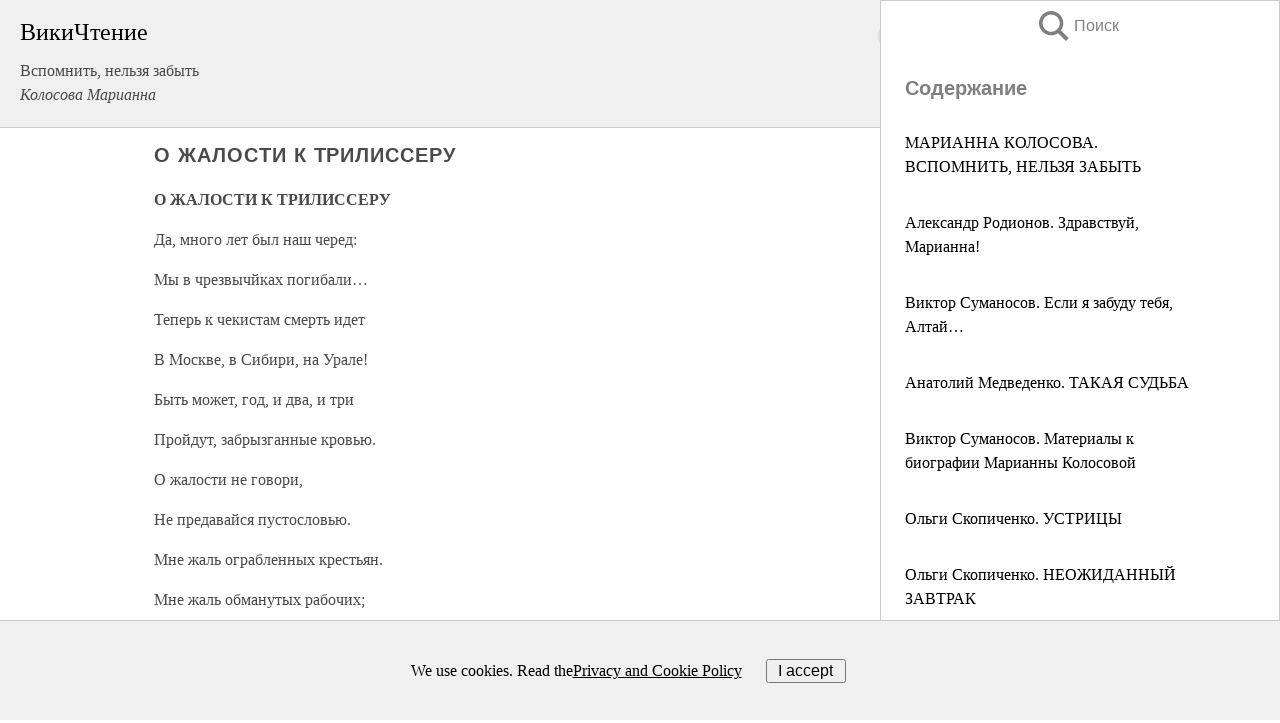

--- FILE ---
content_type: text/html; charset=UTF-8
request_url: https://biography.wikireading.ru/280939
body_size: 22848
content:
<!doctype html>



<html><head>

<!-- Yandex.RTB -->
<script>window.yaContextCb=window.yaContextCb||[]</script>
<script src="https://yandex.ru/ads/system/context.js" async></script>

  <meta charset="utf-8">
  <title>О ЖАЛОСТИ К ТРИЛИССЕРУ. Вспомнить, нельзя забыть</title>
  
       <link rel="amphtml" href="https://biography.wikireading.ru/amp280939">
     
  
  <link rel="shortcut icon" type="image/png" href="https://storage.yandexcloud.net/wr4files/favicon.ico">
  <!-- Global site tag (gtag.js) - Google Analytics -->
<script async src="https://www.googletagmanager.com/gtag/js?id=UA-90677494-35"></script><script>
  window.dataLayer = window.dataLayer || [];
  function gtag(){dataLayer.push(arguments);}
  gtag('js', new Date());

  gtag('config', 'UA-90677494-35');
</script>  
  
 <meta name="viewport" content="width=device-width,minimum-scale=1,initial-scale=1">

  
<script type="text/javascript"  async="" src="https://cdn.ampproject.org/v0.js"></script>
<script type="text/javascript" custom-element="amp-sidebar" src="https://cdn.ampproject.org/v0/amp-sidebar-0.1.js" async=""></script>
<script type="text/javascript" async custom-element="amp-fx-collection" src="https://cdn.ampproject.org/v0/amp-fx-collection-0.1.js"></script>

<script async custom-element="amp-user-notification" src="https://cdn.ampproject.org/v0/amp-user-notification-0.1.js"></script>

  



 <style>/*! Bassplate | MIT License | http://github.com/basscss/bassplate */
  
  
  
  .lrpromo-container {
  background-color: #f5f5f5;
  border: 1px solid #e0e0e0;
  border-radius: 5px;
  padding: 15px;
  margin: 20px 0;
  font-family: Arial, sans-serif;
  max-width: 100%;
}
.lrpromo-flex {
  display: flex;
  align-items: center;
  justify-content: space-between;
  flex-wrap: wrap;
}
.lrpromo-content {
  flex: 1;
  min-width: 200px;
  margin-bottom:50px;
}
.lrpromo-heading {
  color: #000000;
  margin-top: 0;
  margin-bottom: 10px;
  font-size: 18px;
}
.lrpromo-text {
  margin-top: 0;
  margin-bottom: 10px;
  font-size: 16px;
}
.lrpromo-highlight {
  color: #ff6600;
  font-size: 18px;
  font-weight: bold;
}
.lrpromo-button {
  display: inline-block;
  background-color: #4682B4;
  color: white;
  text-decoration: none;
  padding: 10px 20px;
  border-radius: 4px;
  font-weight: bold;
  margin-top: 5px;
}
.lrpromo-image-container {
  margin-right: 20px;
  text-align: center;
}
.lrpromo-image {
  max-width: 100px;
  height: auto;
  display: block;
  margin: 0 auto;
  border-radius: 15px;
}
  
  
 
  /* some basic button styling */
      .favorite-button input[type=submit] {
        width: 48px;
        height: 48px;
        cursor: pointer;
        border: none;
        margin: 4px;
        transition: background 300ms ease-in-out;
		
      }
      .favorite-button amp-list {
        margin: var(--space-2);
      }

      .favorite-button .heart-fill {
        background: url('data:image/svg+xml;utf8,<svg xmlns="http://www.w3.org/2000/svg" width="48" height="48" viewBox="0 0 48 48"><path d="M34 6h-20c-2.21 0-3.98 1.79-3.98 4l-.02 32 14-6 14 6v-32c0-2.21-1.79-4-4-4z"/><path d="M0 0h48v48h-48z" fill="none"/></svg>');
      }
      .favorite-button .heart-border {
        background: url('data:image/svg+xml;utf8,<svg xmlns="http://www.w3.org/2000/svg" width="48" height="48" viewBox="0 0 48 48"><path d="M34 6h-20c-2.21 0-3.98 1.79-3.98 4l-.02 32 14-6 14 6v-32c0-2.21-1.79-4-4-4zm0 30l-10-4.35-10 4.35v-26h20v26z"/><path d="M0 0h48v48h-48z" fill="none"/></svg>');
      }
      /* While the page loads we show a grey heart icon to indicate that the functionality is not yet available. */
      .favorite-button .heart-loading,
      .favorite-button .heart-loading[placeholder] {
        background: url('data:image/svg+xml;utf8,<svg xmlns="http://www.w3.org/2000/svg" width="48" height="48" viewBox="0 0 48 48"><path d="M34 6h-20c-2.21 0-3.98 1.79-3.98 4l-.02 32 14-6 14 6v-32c0-2.21-1.79-4-4-4zm0 30l-10-4.35-10 4.35v-26h20v26z"/><path d="M0 0h48v48h-48z" fill="none"/></svg>');
      }
      .favorite-button .favorite-container {
        display: flex;
        align-items: center;
        justify-content: center;
      }
      .favorite-button .favorite-count {
	    
        display: flex;
        align-items: center;
        justify-content: center;
        padding: var(--space-1);
        margin-left: var(--space-1);
        position: relative;
        width: 48px;
        background: var(--color-primary);
        border-radius: .4em;
        color: var(--color-text-light);
      }
	  
	  
	  
	  
      .favorite-button .favorite-count.loading {
        color: #ccc;
        background: var(--color-bg-light);
      }
      .favorite-button .favorite-count.loading:after {
        border-right-color: var(--color-bg-light);
      }
      .favorite-button .favorite-count:after {
        content: '';
        position: absolute;
        left: 0;
        top: 50%;
        width: 0;
        height: 0;
        border: var(--space-1) solid transparent;
        border-right-color: var(--color-primary);
        border-left: 0;
        margin-top: calc(-1 * var(--space-1));
        margin-left: calc(-1 * var(--space-1));
      }
      /* A simple snackbar to show an error */
      #favorite-failed-message {
        display: flex;
        justify-content: space-between;
        position: fixed;
        bottom: 0;
        left: 0;
        right: 0;
        margin: 0 auto;
        width: 100%;
        max-width: 450px;
        background: #323232;
        color: white;
        padding: 1rem 1.5rem;
        z-index: 1000;
      }
      #favorite-failed-message div {
        color: #64dd17;
        margin: 0 1rem;
        cursor: pointer;
      }
  
     amp-img.contain img {
   object-fit: contain;
 }
 .fixed-height-container {
   position: relative;
   width: 100%;
   height: 300px;
 }
 
 .paddingleft10{
 padding-left:10px;
 }
 

 
 .color-light-grey{
 color:#CCCCCC;
 }
 
 .margin-bottom20{
 margin-bottom:20px;
 }
 
 .margin-bottom30{
 margin-bottom:30px;
 }
 
 .margin-top15{
 margin-top:15px;
 }
 
 .margin-top20{
 margin-top:20px;
 }
 
 .margin-top30{
 margin-top:30px;
 }
.margin-left15{margin-left:15px}

margin-left10{margin-left:10px}

.custom-central-block{max-width:700px;margin:0 auto;display:block}


 
  .h1class{
 font-size:20px;
 line-height:45px;
 font-weight:bold;
 line-height:25px;
 margin-top:15px;
 padding-bottom:10px;
 }
 
.font-family-1{font-family: Geneva, Arial, Helvetica, sans-serif;}
 

 
 .custom_down_soder{
  font-size:10px;
  margin-left:3px;
 }
 
 
  .custom_search_input {
        
		
		margin-top:15px;

        margin-right:10px;
        
		width:100%;
		height:50px;
		font-size:16px
      }
  
  .menu_button {
 width:30px;
 height:30px;
background: url('data:image/svg+xml;utf8,<svg xmlns="http://www.w3.org/2000/svg" width="30" height="30" viewBox="0 0 24 24"><path style="fill:gray;" d="M6,15h12c0.553,0,1,0.447,1,1v1c0,0.553-0.447,1-1,1H6c-0.553,0-1-0.447-1-1v-1C5,15.447,5.447,15,6,15z M5,11v1c0,0.553,0.447,1,1,1h12c0.553,0,1-0.447,1-1v-1c0-0.553-0.447-1-1-1H6C5.447,10,5,10.447,5,11z M5,6v1c0,0.553,0.447,1,1,1h12c0.553,0,1-0.447,1-1V6c0-0.553-0.447-1-1-1H6C5.447,5,5,5.447,5,6z"/></svg>');
border:hidden;
cursor:pointer;
background-repeat:no-repeat;
     }

	  
	  
 .search_button {
 width:30px;
 height:30px;
background: url('data:image/svg+xml;utf8,<svg xmlns="http://www.w3.org/2000/svg" width="30" height="30" viewBox="0 0 24 24"><path style="fill:gray;" d="M23.809 21.646l-6.205-6.205c1.167-1.605 1.857-3.579 1.857-5.711 0-5.365-4.365-9.73-9.731-9.73-5.365 0-9.73 4.365-9.73 9.73 0 5.366 4.365 9.73 9.73 9.73 2.034 0 3.923-.627 5.487-1.698l6.238 6.238 2.354-2.354zm-20.955-11.916c0-3.792 3.085-6.877 6.877-6.877s6.877 3.085 6.877 6.877-3.085 6.877-6.877 6.877c-3.793 0-6.877-3.085-6.877-6.877z"/></svg>');
border:hidden;
cursor:pointer;
background-repeat:no-repeat;
     }
	  
.custom_right_sidebar{
padding:10px;  
background-color:#fff;
color:#000;
min-width:300px;
width:500px
 }
 
 .custom_sidebar{
background-color:#fff;
color:#000;
min-width:300px;
width:500px
 }
 
.wr_logo{
font-size:24px;
color:#000000;
margin-bottom:15px
} 
 
.custom-start-block{
background-color:#f0f0f0;
border-bottom-color:#CCCCCC;
border-bottom-style:solid;
border-bottom-width:1px;
padding:20px;
padding-top:70px;
} 

.custom-last-block{
background-color:#f0f0f0;
border-top-color:#CCCCCC;
border-top-style:solid;
border-top-width:1px;
padding:20px;
} 

.none-underline{text-decoration:none;}

.footer-items{margin:0 auto; width:180px; }

.cusom-share-button-position{float:right  }
.cusom-search-button-position{position:absolute; right:50%; z-index:999; top:10px;  }

.bpadding-bottom-60{padding-bottom:60px;}
.custom_padding_sidebar{padding-bottom:60px; padding-top:60px}



 p{margin-top:10px; }
 .top5{margin-top:5px; }
 .top10{margin-top:20px; display:block}
 
 amp-social-share[type="vk"] {
  background-image: url("https://storage.yandexcloud.net/wr4files/vk-icon.png");
}

 .custom-img{object-fit: cover; max-width:100%; margin: 0 auto; display: block;}


.custom-selection-search-button{font-weight:bold; color:#666666; margin-left:10px}

.custom-select-search-button{cursor:pointer; color:#666666; margin-left:10px; text-decoration: underline;}

.custom-selected-item{font-weight:bold; font-size:20px}


.custom-footer{background-color:#fff; color:#000; position:fixed; bottom:0; 
z-index:99;
width:100%;
border-top-color:#CCCCCC;
border-top-style:solid;
border-top-width:0.7px;
height:50px
}


.custom-header{
background-color:#fff; 
color:#000; 
z-index:999;
width:100%;
border-bottom-color:#CCCCCC;
border-bottom-style:solid;
border-bottom-width:0.7px;
height:50px;
z-index:99999999;

}

.custom_ad_height{height:300px}

.desktop_side_block{
display:block;
position:fixed;
overflow:auto; 
height:100%;
 right: 0;
 top:0;
 
 background: whitesmoke;overflow-y: scroll;border:1px solid;
 border-color:#CCCCCC;
 z-index:99;
}


.desktop_side_block::-webkit-scrollbar-track {border-radius: 4px;}
.desktop_side_block::-webkit-scrollbar {width: 6px;}
.desktop_side_block::-webkit-scrollbar-thumb {border-radius: 4px;background: #CCCCCC;}
.desktop_side_block::-webkit-scrollbar-thumb {background:  #CCCCCC;}


@media (min-width: 1100px) { body { width:75% } main {width:700px} .ampstart-sidebar{width:400px} .custom-start-block{padding-right:50px; padding-top:20px;} .custom-header{visibility: hidden;} .ampstart-faq-item{width:300px}}
@media (min-width: 900px) and (max-width: 1100px)  { body { width:80% } main {width:600px} .ampstart-sidebar{width:300px} .custom-start-block{padding-right:50px; padding-top:20px;} .custom-header{visibility: hidden;} .ampstart-faq-item{width:300px}}


.padding-bootom-30{padding-bottom:30px}

.padding-bootom-70{padding-bottom:70px}

.padding-left-35{padding-left:35px}

.padding-left-30{padding-left:30px}

.border-bottom-gray{border-bottom: 1px solid gray;}

.width-75{width:75px}

.width-225{width:225px}

.color-gray{color:gray;}

.bold{font-weight:bold}

.font-size-12{font-size:12px}

.font-size-14{font-size:14px}

.font-20{font-size:20px}

.crop_text {
    white-space: nowrap; 
    overflow: hidden; 
    text-overflow: ellipsis; 
	padding-left:5px;
	padding-right:5px;
   }
.overflow-hidden{ overflow:hidden;} 

.right-position{margin-left: auto; margin-right: 0;}

.center-position{margin:0 auto}

.display-block{display:block}

.poinrer{cursor:pointer}

.clean_button{border: none; outline: none; background:none}

.height-70{height:70px} 

.line-height-15{line-height:15px}

.custom-notification{
        position: fixed;
        padding:100px 100px;
        top: 0;
        width:100%;
        height:100%;  
        display: block;
        z-index:9;
		background-color:#FFFFFF      
    }  
	
	/*----------------------------------------------------------------------------------------------------------------------------------*/


 
 
      html {
        font-family:Georgia, serif;
        line-height: 1.15;
        -ms-text-size-adjust: 100%;
        -webkit-text-size-adjust: 100%;
      }
      body {
        margin: 0;
      }
      article,
      aside,
      footer,
      header,
      nav,
      section {
        display: block;
      }
      h1 {
        font-size: 2em;
        margin: 0.67em 0;
      }
      figcaption,
      figure,
      main {
        display: block;
      }
      figure {
        margin: 1em 40px;
      }
      hr {
        box-sizing: content-box;
        height: 0;
        overflow: visible;
      }
      pre {
        font-family: monospace, monospace;
        font-size: 1em;
      }
      a {
        background-color: transparent;
        -webkit-text-decoration-skip: objects;
      }
      a:active,
      a:hover {
        outline-width: 0;
      }
      abbr[title] {
        border-bottom: none;
        text-decoration: underline;
        text-decoration: underline dotted;
      }
      b,
      strong {
        font-weight: inherit;
        font-weight: bolder;
      }
      code,
      kbd,
      samp {
        font-family: monospace, monospace;
        font-size: 1em;
      }
      dfn {
        font-style: italic;
      }
      mark {
        background-color: #ff0;
        color: #000;
      }
      small {
        font-size: 80%;
      }
      sub,
      sup {
        font-size: 75%;
        line-height: 0;
        position: relative;
        vertical-align: baseline;
      }
      sub {
        bottom: -0.25em;
      }
      sup {
        top: -0.5em;
      }
      audio,
      video {
        display: inline-block;
      }
      audio:not([controls]) {
        display: none;
        height: 0;
      }
      img {
        border-style: none;
      }
      svg:not(:root) {
        overflow: hidden;
      }
      button,
      input,
      optgroup,
      select,
      textarea {
        font-family: sans-serif;
        font-size: 100%;
        line-height: 1.15;
        margin: 0;
      }
      button,
      input {
        overflow: visible;
      }
      button,
      select {
        text-transform: none;
      }
      [type='reset'],
      [type='submit'],
      button,
      html [type='button'] {
        -webkit-appearance: button;
      }
      [type='button']::-moz-focus-inner,
      [type='reset']::-moz-focus-inner,
      [type='submit']::-moz-focus-inner,
      button::-moz-focus-inner {
        border-style: none;
        padding: 0;
      }
      [type='button']:-moz-focusring,
      [type='reset']:-moz-focusring,
      [type='submit']:-moz-focusring,
      button:-moz-focusring {
        outline: 1px dotted ButtonText;
      }
      fieldset {
        border: 1px solid silver;
        margin: 0 2px;
        padding: 0.35em 0.625em 0.75em;
      }
      legend {
        box-sizing: border-box;
        color: inherit;
        display: table;
        max-width: 100%;
        padding: 0;
        white-space: normal;
      }
      progress {
        display: inline-block;
        vertical-align: baseline;
      }
      textarea {
        overflow: auto;
      }
      [type='checkbox'],
      [type='radio'] {
        box-sizing: border-box;
        padding: 0;
      }
      [type='number']::-webkit-inner-spin-button,
      [type='number']::-webkit-outer-spin-button {
        height: auto;
      }
      [type='search'] {
        -webkit-appearance: textfield;
        outline-offset: -2px;
      }
      [type='search']::-webkit-search-cancel-button,
      [type='search']::-webkit-search-decoration {
        -webkit-appearance: none;
      }
      ::-webkit-file-upload-button {
        -webkit-appearance: button;
        font: inherit;
      }
      details,
      menu {
        display: block;
      }
      summary {
        display: list-item;
      }
      canvas {
        display: inline-block;
      }
      [hidden],
      template {
        display: none;
      }
      .h00 {
        font-size: 4rem;
      }
      .h0,
      .h1 {
        font-size: 3rem;
      }
      .h2 {
        font-size: 2rem;
      }
      .h3 {
        font-size: 1.5rem;
      }
      .h4 {
        font-size: 1.125rem;
      }
      .h5 {
        font-size: 0.875rem;
      }
      .h6 {
        font-size: 0.75rem;
      }
      .font-family-inherit {
        font-family: inherit;
      }
      .font-size-inherit {
        font-size: inherit;
      }
      .text-decoration-none {
        text-decoration: none;
      }
      .bold {
        font-weight: 700;
      }
      .regular {
        font-weight: 400;
      }
      .italic {
        font-style: italic;
      }
      .caps {
        text-transform: uppercase;
        letter-spacing: 0.2em;
      }
      .left-align {
        text-align: left;
      }
      .center {
        text-align: center;
      }
      .right-align {
        text-align: right;
      }
      .justify {
        text-align: justify;
      }
      .nowrap {
        white-space: nowrap;
      }
      .break-word {
        word-wrap: break-word;
      }
      .line-height-1 {
        line-height: 1rem;
      }
      .line-height-2 {
        line-height: 1.125rem;
      }
      .line-height-3 {
        line-height: 1.5rem;
      }
      .line-height-4 {
        line-height: 2rem;
      }
      .list-style-none {
        list-style: none;
      }
      .underline {
        text-decoration: underline;
      }
      .truncate {
        max-width: 100%;
        overflow: hidden;
        text-overflow: ellipsis;
        white-space: nowrap;
      }
      .list-reset {
        list-style: none;
        padding-left: 0;
      }
      .inline {
        display: inline;
      }
      .block {
        display: block;
      }
      .inline-block {
        display: inline-block;
      }
      .table {
        display: table;
      }
      .table-cell {
        display: table-cell;
      }
      .overflow-hidden {
        overflow: hidden;
      }
      .overflow-scroll {
        overflow: scroll;
      }
      .overflow-auto {
        overflow: auto;
      }
      .clearfix:after,
      .clearfix:before {
        content: ' ';
        display: table;
      }
      .clearfix:after {
        clear: both;
      }
      .left {
        float: left;
      }
      .right {
        float: right;
      }
      .fit {
        max-width: 100%;
      }
      .max-width-1 {
        max-width: 24rem;
      }
      .max-width-2 {
        max-width: 32rem;
      }
      .max-width-3 {
        max-width: 48rem;
      }
      .max-width-4 {
        max-width: 64rem;
      }
      .border-box {
        box-sizing: border-box;
      }
      .align-baseline {
        vertical-align: baseline;
      }
      .align-top {
        vertical-align: top;
      }
      .align-middle {
        vertical-align: middle;

      }
      .align-bottom {
        vertical-align: bottom;
      }
      .m0 {
        margin: 0;
      }
      .mt0 {
        margin-top: 0;
      }
      .mr0 {
        margin-right: 0;
      }
      .mb0 {
        margin-bottom: 0;
      }
      .ml0,
      .mx0 {
        margin-left: 0;
      }
      .mx0 {
        margin-right: 0;
      }
      .my0 {
        margin-top: 0;
        margin-bottom: 0;
      }
      .m1 {
        margin: 0.5rem;
      }
      .mt1 {
        margin-top: 0.5rem;
      }
      .mr1 {
        margin-right: 0.5rem;
      }
      .mb1 {
        margin-bottom: 0.5rem;
      }
      .ml1,
      .mx1 {
        margin-left: 0.5rem;
      }
      .mx1 {
        margin-right: 0.5rem;
      }
      .my1 {
        margin-top: 0.5rem;
        margin-bottom: 0.5rem;
      }
      .m2 {
        margin: 1rem;
      }
      .mt2 {
        margin-top: 1rem;
      }
      .mr2 {
        margin-right: 1rem;
      }
      .mb2 {
        margin-bottom: 1rem;
      }
      .ml2,
      .mx2 {
        margin-left: 1rem;
      }
      .mx2 {
        margin-right: 1rem;
      }
      .my2 {
        margin-top: 1rem;
        margin-bottom: 1rem;
      }
      .m3 {
        margin: 1.5rem;
      }
      .mt3 {
        margin-top: 1.5rem;
      }
      .mr3 {
        margin-right: 1.5rem;
      }
      .mb3 {
        margin-bottom: 1.5rem;
      }
      .ml3,
      .mx3 {
        margin-left: 1.5rem;
      }
      .mx3 {
        margin-right: 1.5rem;
      }
      .my3 {
        margin-top: 1.5rem;
        margin-bottom: 1.5rem;
      }
      .m4 {
        margin: 2rem;
      }
      .mt4 {
        margin-top: 2rem;
      }
      .mr4 {
        margin-right: 2rem;
      }
      .mb4 {
        margin-bottom: 2rem;
      }
      .ml4,
      .mx4 {
        margin-left: 2rem;
      }
      .mx4 {
        margin-right: 2rem;
      }
      .my4 {
        margin-top: 2rem;
        margin-bottom: 2rem;
      }
      .mxn1 {
        margin-left: calc(0.5rem * -1);
        margin-right: calc(0.5rem * -1);
      }
      .mxn2 {
        margin-left: calc(1rem * -1);
        margin-right: calc(1rem * -1);
      }
      .mxn3 {
        margin-left: calc(1.5rem * -1);
        margin-right: calc(1.5rem * -1);
      }
      .mxn4 {
        margin-left: calc(2rem * -1);
        margin-right: calc(2rem * -1);
      }
      .m-auto {
        margin: auto;
      }
      .mt-auto {
        margin-top: auto;
      }
      .mr-auto {
        margin-right: auto;
      }
      .mb-auto {
        margin-bottom: auto;
      }
      .ml-auto,
      .mx-auto {
        margin-left: auto;
      }
      .mx-auto {
        margin-right: auto;
      }
      .my-auto {
        margin-top: auto;
        margin-bottom: auto;
      }
      .p0 {
        padding: 0;
      }
      .pt0 {
        padding-top: 0;
      }
      .pr0 {
        padding-right: 0;
      }
      .pb0 {
        padding-bottom: 0;
      }
      .pl0,
      .px0 {
        padding-left: 0;
      }
      .px0 {
        padding-right: 0;
      }
      .py0 {
        padding-top: 0;
        padding-bottom: 0;
      }
      .p1 {
        padding: 0.5rem;
      }
      .pt1 {
        padding-top: 0.5rem;
      }
      .pr1 {
        padding-right: 0.5rem;
      }
      .pb1 {
        padding-bottom: 0.5rem;
      }
      .pl1 {
        padding-left: 0.5rem;
      }
      .py1 {
        padding-top: 0.5rem;
        padding-bottom: 0.5rem;
      }
      .px1 {
        padding-left: 0.5rem;
        padding-right: 0.5rem;
      }
      .p2 {
        padding: 1rem;
      }
      .pt2 {
        padding-top: 1rem;
      }
      .pr2 {
        padding-right: 1rem;
      }
      .pb2 {
        padding-bottom: 1rem;
      }
      .pl2 {
        padding-left: 1rem;
      }
      .py2 {
        padding-top: 1rem;
        padding-bottom: 1rem;
      }
      .px2 {
        padding-left: 1rem;
        padding-right: 1rem;
      }
      .p3 {
        padding: 1.5rem;
      }
      .pt3 {
        padding-top: 1.5rem;
      }
      .pr3 {
        padding-right: 1.5rem;
      }
      .pb3 {
        padding-bottom: 1.5rem;
      }
      .pl3 {
        padding-left: 1.5rem;
      }
      .py3 {
        padding-top: 1.5rem;
        padding-bottom: 1.5rem;
      }
      .px3 {
        padding-left: 1.5rem;
        padding-right: 1.5rem;
      }
      .p4 {
        padding: 2rem;
      }
      .pt4 {
        padding-top: 2rem;
      }
      .pr4 {
        padding-right: 2rem;
      }
      .pb4 {
        padding-bottom: 2rem;
      }
      .pl4 {
        padding-left: 2rem;
      }
      .py4 {
        padding-top: 2rem;
        padding-bottom: 2rem;
      }
      .px4 {
        padding-left: 2rem;
        padding-right: 2rem;
      }
      .col {
        float: left;
      }
      .col,
      .col-right {
        box-sizing: border-box;
      }
      .col-right {
        float: right;
      }
      .col-1 {
        width: 8.33333%;
      }
      .col-2 {
        width: 16.66667%;
      }
      .col-3 {
        width: 25%;
      }
      .col-4 {
        width: 33.33333%;
      }
      .col-5 {
        width: 41.66667%;
      }
      .col-6 {
        width: 50%;
      }
      .col-7 {
        width: 58.33333%;
      }
      .col-8 {
        width: 66.66667%;
      }
      .col-9 {
        width: 75%;
      }
      .col-10 {
        width: 83.33333%;
      }
      .col-11 {
        width: 91.66667%;
      }
      .col-12 {
        width: 100%;
      }
      @media (min-width: 40.06rem) {
        .sm-col {
          float: left;
          box-sizing: border-box;
        }
        .sm-col-right {
          float: right;
          box-sizing: border-box;
        }
        .sm-col-1 {
          width: 8.33333%;
        }
        .sm-col-2 {
          width: 16.66667%;
        }
        .sm-col-3 {
          width: 25%;
        }
        .sm-col-4 {
          width: 33.33333%;
        }
        .sm-col-5 {
          width: 41.66667%;
        }
        .sm-col-6 {
          width: 50%;
        }
        .sm-col-7 {
          width: 58.33333%;
        }
        .sm-col-8 {
          width: 66.66667%;
        }
        .sm-col-9 {
          width: 75%;
        }
        .sm-col-10 {
          width: 83.33333%;
        }
        .sm-col-11 {
          width: 91.66667%;
        }
        .sm-col-12 {
          width: 100%;
        }
      }
      @media (min-width: 52.06rem) {
        .md-col {
          float: left;
          box-sizing: border-box;
        }
        .md-col-right {
          float: right;
          box-sizing: border-box;
        }
        .md-col-1 {
          width: 8.33333%;
        }
        .md-col-2 {
          width: 16.66667%;
        }
        .md-col-3 {
          width: 25%;
        }
        .md-col-4 {
          width: 33.33333%;
        }
        .md-col-5 {
          width: 41.66667%;
        }
        .md-col-6 {
          width: 50%;
        }
        .md-col-7 {
          width: 58.33333%;
        }
        .md-col-8 {
          width: 66.66667%;
        }
        .md-col-9 {
          width: 75%;
        }
        .md-col-10 {
          width: 83.33333%;
        }
        .md-col-11 {
          width: 91.66667%;
        }
        .md-col-12 {
          width: 100%;
        }
      }
      @media (min-width: 64.06rem) {
        .lg-col {
          float: left;
          box-sizing: border-box;
        }
        .lg-col-right {
          float: right;
          box-sizing: border-box;
        }
        .lg-col-1 {
          width: 8.33333%;
        }
        .lg-col-2 {
          width: 16.66667%;
        }
        .lg-col-3 {
          width: 25%;
        }
        .lg-col-4 {
          width: 33.33333%;
        }
        .lg-col-5 {
          width: 41.66667%;
        }
        .lg-col-6 {
          width: 50%;
        }
        .lg-col-7 {
          width: 58.33333%;
        }
        .lg-col-8 {
          width: 66.66667%;
        }
        .lg-col-9 {
          width: 75%;
        }
        .lg-col-10 {
          width: 83.33333%;
        }
        .lg-col-11 {
          width: 91.66667%;
        }
        .lg-col-12 {
          width: 100%;
        }
      }
      .flex {
        display: -ms-flexbox;
        display: flex;
      }
      @media (min-width: 40.06rem) {
        .sm-flex {
          display: -ms-flexbox;
          display: flex;
        }
      }
      @media (min-width: 52.06rem) {
        .md-flex {
          display: -ms-flexbox;
          display: flex;
        }
      }
      @media (min-width: 64.06rem) {
        .lg-flex {
          display: -ms-flexbox;
          display: flex;
        }
      }
      .flex-column {
        -ms-flex-direction: column;
        flex-direction: column;
      }
      .flex-wrap {
        -ms-flex-wrap: wrap;
        flex-wrap: wrap;
      }
      .items-start {
        -ms-flex-align: start;
        align-items: flex-start;
      }
      .items-end {
        -ms-flex-align: end;
        align-items: flex-end;
      }
      .items-center {
        -ms-flex-align: center;
        align-items: center;
      }
      .items-baseline {
        -ms-flex-align: baseline;
        align-items: baseline;
      }
      .items-stretch {
        -ms-flex-align: stretch;
        align-items: stretch;
      }
      .self-start {
        -ms-flex-item-align: start;
        align-self: flex-start;
      }
      .self-end {
        -ms-flex-item-align: end;
        align-self: flex-end;
      }
      .self-center {
        -ms-flex-item-align: center;
        -ms-grid-row-align: center;
        align-self: center;
      }
      .self-baseline {
        -ms-flex-item-align: baseline;
        align-self: baseline;
      }
      .self-stretch {
        -ms-flex-item-align: stretch;
        -ms-grid-row-align: stretch;
        align-self: stretch;
      }
      .justify-start {
        -ms-flex-pack: start;
        justify-content: flex-start;
      }
      .justify-end {
        -ms-flex-pack: end;
        justify-content: flex-end;
      }
      .justify-center {
        -ms-flex-pack: center;
        justify-content: center;
      }
      .justify-between {
        -ms-flex-pack: justify;
        justify-content: space-between;
      }
      .justify-around {
        -ms-flex-pack: distribute;
        justify-content: space-around;
      }
      .justify-evenly {
        -ms-flex-pack: space-evenly;
        justify-content: space-evenly;
      }
      .content-start {
        -ms-flex-line-pack: start;
        align-content: flex-start;
      }
      .content-end {
        -ms-flex-line-pack: end;
        align-content: flex-end;
      }
      .content-center {
        -ms-flex-line-pack: center;
        align-content: center;
      }
      .content-between {
        -ms-flex-line-pack: justify;
        align-content: space-between;
      }
      .content-around {
        -ms-flex-line-pack: distribute;
        align-content: space-around;
      }
      .content-stretch {
        -ms-flex-line-pack: stretch;
        align-content: stretch;
      }
      .flex-auto {

        -ms-flex: 1 1 auto;
        flex: 1 1 auto;
        min-width: 0;
        min-height: 0;
      }
      .flex-none {
        -ms-flex: none;
        flex: none;
      }
      .order-0 {
        -ms-flex-order: 0;
        order: 0;
      }
      .order-1 {
        -ms-flex-order: 1;
        order: 1;
      }
      .order-2 {
        -ms-flex-order: 2;
        order: 2;
      }
      .order-3 {
        -ms-flex-order: 3;
        order: 3;
      }
      .order-last {
        -ms-flex-order: 99999;
        order: 99999;
      }
      .relative {
        position: relative;
      }
      .absolute {
        position: absolute;
      }
      .fixed {
        position: fixed;
      }
      .top-0 {
        top: 0;
      }
      .right-0 {
        right: 0;
      }
      .bottom-0 {
        bottom: 0;
      }
      .left-0 {
        left: 0;
      }
      .z1 {
        z-index: 1;
      }
      .z2 {
        z-index: 2;
      }
      .z3 {
        z-index: 3;
      }
      .z4 {
        z-index: 4;
      }
      .border {
        border-style: solid;
        border-width: 1px;
      }
      .border-top {
        border-top-style: solid;
        border-top-width: 1px;
      }
      .border-right {
        border-right-style: solid;
        border-right-width: 1px;
      }
      .border-bottom {
        border-bottom-style: solid;
        border-bottom-width: 1px;
      }
      .border-left {
        border-left-style: solid;
        border-left-width: 1px;
      }
      .border-none {
        border: 0;
      }
      .rounded {
        border-radius: 3px;
      }
      .circle {
        border-radius: 50%;
      }
      .rounded-top {
        border-radius: 3px 3px 0 0;
      }
      .rounded-right {
        border-radius: 0 3px 3px 0;
      }
      .rounded-bottom {
        border-radius: 0 0 3px 3px;
      }
      .rounded-left {
        border-radius: 3px 0 0 3px;
      }
      .not-rounded {
        border-radius: 0;
      }
      .hide {
        position: absolute;
        height: 1px;
        width: 1px;
        overflow: hidden;
        clip: rect(1px, 1px, 1px, 1px);
      }
      @media (max-width: 40rem) {
        .xs-hide {
          display: none;
        }
      }
      @media (min-width: 40.06rem) and (max-width: 52rem) {
        .sm-hide {
          display: none;
        }
      }
      @media (min-width: 52.06rem) and (max-width: 64rem) {
        .md-hide {
          display: none;
        }
      }
      @media (min-width: 64.06rem) {
        .lg-hide {
          display: none;
        }
      }
      .display-none {
        display: none;
      }
      * {
        box-sizing: border-box;
      }
	  

      body {
        background: #fff;
        color: #4a4a4a;
        font-family:Georgia, serif;
        min-width: 315px;
        overflow-x: hidden;
       /* font-smooth: always;
        -webkit-font-smoothing: antialiased;*/
      }
      main {
       margin: 0 auto;
      }
    
      .ampstart-accent {
        color: #003f93;
      }
      #content:target {
        margin-top: calc(0px - 3.5rem);
        padding-top: 3.5rem;
      }
      .ampstart-title-lg {
        font-size: 3rem;
        line-height: 3.5rem;
        letter-spacing: 0.06rem;
      }
      .ampstart-title-md {
        font-size: 2rem;
        line-height: 2.5rem;
        letter-spacing: 0.06rem;
      }
      .ampstart-title-sm {
        font-size: 1.5rem;
        line-height: 2rem;
        letter-spacing: 0.06rem;
      }
      .ampstart-subtitle,
      body {
        line-height: 1.5rem;
        letter-spacing: normal;
      }
      .ampstart-subtitle {
        color: #003f93;
        font-size: 1rem;
      }
      .ampstart-byline,

      .ampstart-caption,
      .ampstart-hint,
      .ampstart-label {
        font-size: 0.875rem;
        color: #4f4f4f;
        line-height: 1.125rem;
        letter-spacing: 0.06rem;
      }
      .ampstart-label {
        text-transform: uppercase;
      }
      .ampstart-footer,
      .ampstart-small-text {
        font-size: 0.75rem;
        line-height: 1rem;
        letter-spacing: 0.06rem;
      }
      .ampstart-card {
        box-shadow: 0 1px 1px 0 rgba(0, 0, 0, 0.14),
          0 1px 1px -1px rgba(0, 0, 0, 0.14), 0 1px 5px 0 rgba(0, 0, 0, 0.12);
      }
      .h1,
      h1 {
        font-size: 3rem;
        line-height: 3.5rem;
      }
      .h2,
      h2 {
        font-size: 2rem;
        line-height: 2.5rem;
      }
      .h3,
      h3 {
        font-size: 1.5rem;
        line-height: 2rem;
      }
      .h4,
      h4 {
        font-size: 1.125rem;
        line-height: 1.5rem;
      }
      .h5,
      h5 {
        font-size: 0.875rem;
        line-height: 1.125rem;
      }
      .h6,
      h6 {
        font-size: 0.75rem;
        line-height: 1rem;
      }
      h1,
      h2,
      h3,
      h4,
      h5,
      h6 {
        margin: 0;
        padding: 0;
        font-weight: 400;
        letter-spacing: 0.06rem;
      }
      a,
      a:active,
      a:visited {
        color: inherit;
      }
      .ampstart-btn {
        font-family: inherit;
        font-weight: inherit;
        font-size: 1rem;
        line-height: 1.125rem;
        padding: 0.7em 0.8em;
        text-decoration: none;
        white-space: nowrap;
        word-wrap: normal;
        vertical-align: middle;
        cursor: pointer;
        background-color: #000;
        color: #fff;
        border: 1px solid #fff;
      }
      .ampstart-btn:visited {
        color: #fff;
      }
      .ampstart-btn-secondary {
        background-color: #fff;
        color: #000;
        border: 1px solid #000;
      }
      .ampstart-btn-secondary:visited {
        color: #000;
      }
      .ampstart-btn:active .ampstart-btn:focus {
        opacity: 0.8;
      }
      .ampstart-btn[disabled],
      .ampstart-btn[disabled]:active,
      .ampstart-btn[disabled]:focus,
      .ampstart-btn[disabled]:hover {
        opacity: 0.5;
        outline: 0;
        cursor: default;
      }
      .ampstart-dropcap:first-letter {
        color: #000;
        font-size: 3rem;
        font-weight: 700;
        float: left;
        overflow: hidden;
        line-height: 3rem;
        margin-left: 0;
        margin-right: 0.5rem;
      }
      .ampstart-initialcap {
        padding-top: 1rem;
        margin-top: 1.5rem;
      }
      .ampstart-initialcap:first-letter {
        color: #000;
        font-size: 3rem;
        font-weight: 700;
        margin-left: -2px;
      }
      .ampstart-pullquote {
        border: none;
        border-left: 4px solid #000;
        font-size: 1.5rem;
        padding-left: 1.5rem;
      }
      .ampstart-byline time {
        font-style: normal;
        white-space: nowrap;
      }
      .amp-carousel-button-next {
        background-image: url('data:image/svg+xml;charset=utf-8,<svg width="18" height="18" viewBox="0 0 34 34" xmlns="http://www.w3.org/2000/svg"><title>Next</title><path d="M25.557 14.7L13.818 2.961 16.8 0l16.8 16.8-16.8 16.8-2.961-2.961L25.557 18.9H0v-4.2z" fill="%23FFF" fill-rule="evenodd"/></svg>');
      }
      .amp-carousel-button-prev {
        background-image: url('data:image/svg+xml;charset=utf-8,<svg width="18" height="18" viewBox="0 0 34 34" xmlns="http://www.w3.org/2000/svg"><title>Previous</title><path d="M33.6 14.7H8.043L19.782 2.961 16.8 0 0 16.8l16.8 16.8 2.961-2.961L8.043 18.9H33.6z" fill="%23FFF" fill-rule="evenodd"/></svg>');
      }
      .ampstart-dropdown {
        min-width: 200px;
      }
      .ampstart-dropdown.absolute {
        z-index: 100;
      }
      .ampstart-dropdown.absolute > section,
      .ampstart-dropdown.absolute > section > header {

        height: 100%;
      }
      .ampstart-dropdown > section > header {
        background-color: #000;
        border: 0;
        color: #fff;
      }
      .ampstart-dropdown > section > header:after {
        display: inline-block;
        content: '+';
        padding: 0 0 0 1.5rem;
        color: #003f93;
      }
      .ampstart-dropdown > [expanded] > header:after {
        content: '–';
      }
      .absolute .ampstart-dropdown-items {
        z-index: 200;
      }
      .ampstart-dropdown-item {
        background-color: #000;
        color: #003f93;
        opacity: 0.9;
      }
      .ampstart-dropdown-item:active,
      .ampstart-dropdown-item:hover {
        opacity: 1;
      }
      .ampstart-footer {
        background-color: #fff;
        color: #000;
        padding-top: 5rem;
        padding-bottom: 5rem;
      }
      .ampstart-footer .ampstart-icon {
        fill: #000;
      }
      .ampstart-footer .ampstart-social-follow li:last-child {
        margin-right: 0;
      }
      .ampstart-image-fullpage-hero {
        color: #fff;
      }
      .ampstart-fullpage-hero-heading-text,
      .ampstart-image-fullpage-hero .ampstart-image-credit {
        -webkit-box-decoration-break: clone;
        box-decoration-break: clone;
        background: #000;
        padding: 0 1rem 0.2rem;
      }
      .ampstart-image-fullpage-hero > amp-img {
        max-height: calc(100vh - 3.5rem);
      }
      .ampstart-image-fullpage-hero > amp-img img {
        -o-object-fit: cover;
        object-fit: cover;
      }
      .ampstart-fullpage-hero-heading {
        line-height: 3.5rem;
      }
      .ampstart-fullpage-hero-cta {
        background: transparent;
      }
      .ampstart-readmore {
        background: linear-gradient(0deg, rgba(0, 0, 0, 0.65) 0, transparent);
        color: #fff;
        margin-top: 5rem;
        padding-bottom: 3.5rem;
      }
      .ampstart-readmore:after {
        display: block;
        content: '⌄';
        font-size: 2rem;
      }
      .ampstart-readmore-text {
        background: #000;
      }
      @media (min-width: 52.06rem) {
        .ampstart-image-fullpage-hero > amp-img {
          height: 60vh;
        }
      }
      .ampstart-image-heading {
        color: #fff;
        background: linear-gradient(0deg, rgba(0, 0, 0, 0.65) 0, transparent);
      }
      .ampstart-image-heading > * {
        margin: 0;
      }
      amp-carousel .ampstart-image-with-heading {
        margin-bottom: 0;
      }
      .ampstart-image-with-caption figcaption {
        color: #4f4f4f;
        line-height: 1.125rem;
      }
      amp-carousel .ampstart-image-with-caption {
        margin-bottom: 0;
      }
      .ampstart-input {
        max-width: 100%;
        width: 300px;
        min-width: 100px;
        font-size: 1rem;
        line-height: 1.5rem;
      }
      .ampstart-input [disabled],
      .ampstart-input [disabled] + label {
        opacity: 0.5;
      }
      .ampstart-input [disabled]:focus {
        outline: 0;
      }
      .ampstart-input > input,
      .ampstart-input > select,
      .ampstart-input > textarea {
        width: 100%;
        margin-top: 1rem;
        line-height: 1.5rem;
        border: 0;
        border-radius: 0;
        border-bottom: 1px solid #4a4a4a;
        background: none;
        color: #4a4a4a;
        outline: 0;
      }
      .ampstart-input > label {
        color: #003f93;
        pointer-events: none;
        text-align: left;
        font-size: 0.875rem;
        line-height: 1rem;
        opacity: 0;
        animation: 0.2s;
        animation-timing-function: cubic-bezier(0.4, 0, 0.2, 1);
        animation-fill-mode: forwards;
      }
      .ampstart-input > input:focus,
      .ampstart-input > select:focus,
      .ampstart-input > textarea:focus {
        outline: 0;
      }
      .ampstart-input > input:focus:-ms-input-placeholder,
      .ampstart-input > select:focus:-ms-input-placeholder,
      .ampstart-input > textarea:focus:-ms-input-placeholder {
        color: transparent;
      }
      .ampstart-input > input:focus::placeholder,
      .ampstart-input > select:focus::placeholder,
      .ampstart-input > textarea:focus::placeholder {
        color: transparent;
      }
      .ampstart-input > input:not(:placeholder-shown):not([disabled]) + label,
      .ampstart-input > select:not(:placeholder-shown):not([disabled]) + label,
      .ampstart-input
        > textarea:not(:placeholder-shown):not([disabled])
        + label {
        opacity: 1;
      }
      .ampstart-input > input:focus + label,
      .ampstart-input > select:focus + label,
      .ampstart-input > textarea:focus + label {
        animation-name: a;
      }
      @keyframes a {
        to {
          opacity: 1;
        }
      }
      .ampstart-input > label:after {
        content: '';
        height: 2px;
        position: absolute;
        bottom: 0;
        left: 45%;
        background: #003f93;
        transition: 0.2s;
        transition-timing-function: cubic-bezier(0.4, 0, 0.2, 1);
        visibility: hidden;
        width: 10px;
      }
      .ampstart-input > input:focus + label:after,
      .ampstart-input > select:focus + label:after,
      .ampstart-input > textarea:focus + label:after {
        left: 0;
        width: 100%;
        visibility: visible;
      }
      .ampstart-input > input[type='search'] {
        -webkit-appearance: none;
        -moz-appearance: none;
        appearance: none;
      }
      .ampstart-input > input[type='range'] {
        border-bottom: 0;
      }
      .ampstart-input > input[type='range'] + label:after {
        display: none;
      }
      .ampstart-input > select {
        -webkit-appearance: none;
        -moz-appearance: none;
        appearance: none;
      }
      .ampstart-input > select + label:before {
        content: '⌄';
        line-height: 1.5rem;
        position: absolute;
        right: 5px;
        zoom: 2;
        top: 0;
        bottom: 0;
        color: #003f93;
      }
      .ampstart-input-chk,
      .ampstart-input-radio {
        width: auto;
        color: #4a4a4a;
      }
      .ampstart-input input[type='checkbox'],
      .ampstart-input input[type='radio'] {
        margin-top: 0;
        -webkit-appearance: none;
        -moz-appearance: none;
        appearance: none;
        width: 20px;
        height: 20px;
        border: 1px solid #003f93;
        vertical-align: middle;
        margin-right: 0.5rem;
        text-align: center;
      }
      .ampstart-input input[type='radio'] {
        border-radius: 20px;
      }
      .ampstart-input input[type='checkbox']:not([disabled]) + label,
      .ampstart-input input[type='radio']:not([disabled]) + label {
        pointer-events: auto;
        animation: none;
        vertical-align: middle;
        opacity: 1;
        cursor: pointer;
      }
      .ampstart-input input[type='checkbox'] + label:after,
      .ampstart-input input[type='radio'] + label:after {
        display: none;
      }
      .ampstart-input input[type='checkbox']:after,
      .ampstart-input input[type='radio']:after {
        position: absolute;
        top: 0;
        left: 0;
        bottom: 0;
        right: 0;
        content: ' ';
        line-height: 1.4rem;
        vertical-align: middle;
        text-align: center;
        background-color: #fff;
      }
      .ampstart-input input[type='checkbox']:checked:after {
        background-color: #003f93;
        color: #fff;
        content: '✓';
      }
      .ampstart-input input[type='radio']:checked {
        background-color: #fff;
      }
      .ampstart-input input[type='radio']:after {
        top: 3px;
        bottom: 3px;
        left: 3px;
        right: 3px;
        border-radius: 12px;
      }
      .ampstart-input input[type='radio']:checked:after {
        content: '';
        font-size: 3rem;
        background-color: #003f93;
      }
    /*  .ampstart-input > label,
      _:-ms-lang(x) {
        opacity: 1;
      }
      .ampstart-input > input:-ms-input-placeholder,
      _:-ms-lang(x) {
        color: transparent;
      }
      .ampstart-input > input::placeholder,
      _:-ms-lang(x) {
        color: transparent;
      }
      .ampstart-input > input::-ms-input-placeholder,
      _:-ms-lang(x) {
        color: transparent;
      }*/
      .ampstart-input > select::-ms-expand {
        display: none;
      }
      .ampstart-headerbar {
        background-color: #fff;
        color: #000;
        z-index: 999;
        box-shadow: 0 0 5px 2px rgba(0, 0, 0, 0.1);
      }
      .ampstart-headerbar + :not(amp-sidebar),
      .ampstart-headerbar + amp-sidebar + * {
        margin-top: 3.5rem;
      }
      .ampstart-headerbar-nav .ampstart-nav-item {
        padding: 0 1rem;
        background: transparent;
        opacity: 0.8;
      }
      .ampstart-headerbar-nav {
        line-height: 3.5rem;
      }
      .ampstart-nav-item:active,
      .ampstart-nav-item:focus,
      .ampstart-nav-item:hover {
        opacity: 1;
      }
      .ampstart-navbar-trigger:focus {
        outline: none;
      }
      .ampstart-nav a,
      .ampstart-navbar-trigger,
      .ampstart-sidebar-faq a {
        cursor: pointer;
        text-decoration: none;
      }
      .ampstart-nav .ampstart-label {
        color: inherit;
      }
      .ampstart-navbar-trigger {
        line-height: 3.5rem;
        font-size: 2rem;
      }
      .ampstart-headerbar-nav {
        -ms-flex: 1;
        flex: 1;
      }
      .ampstart-nav-search {
        -ms-flex-positive: 0.5;
        flex-grow: 0.5;
      }
      .ampstart-headerbar .ampstart-nav-search:active,
      .ampstart-headerbar .ampstart-nav-search:focus,
      .ampstart-headerbar .ampstart-nav-search:hover {
        box-shadow: none;
      }
      .ampstart-nav-search > input {
        border: none;
        border-radius: 3px;
        line-height: normal;
      }
      .ampstart-nav-dropdown {
        min-width: 200px;
      }
      .ampstart-nav-dropdown amp-accordion header {
        background-color: #fff;
        border: none;
      }
      .ampstart-nav-dropdown amp-accordion ul {
        background-color: #fff;
      }
      .ampstart-nav-dropdown .ampstart-dropdown-item,
      .ampstart-nav-dropdown .ampstart-dropdown > section > header {
        background-color: #fff;
        color: #000;
      }
      .ampstart-nav-dropdown .ampstart-dropdown-item {
        color: #003f93;
      }
      .ampstart-sidebar {
        background-color: #fff;
        color: #000;
        }
      .ampstart-sidebar .ampstart-icon {
        fill: #003f93;
      }
      .ampstart-sidebar-header {
        line-height: 3.5rem;
        min-height: 3.5rem;
      }
      .ampstart-sidebar .ampstart-dropdown-item,
      .ampstart-sidebar .ampstart-dropdown header,
      .ampstart-sidebar .ampstart-faq-item,
      .ampstart-sidebar .ampstart-nav-item,
      .ampstart-sidebar .ampstart-social-follow {
        margin: 0 0 2rem;
      }
      .ampstart-sidebar .ampstart-nav-dropdown {
        margin: 0;
      }
      .ampstart-sidebar .ampstart-navbar-trigger {
        line-height: inherit;
      }
      .ampstart-navbar-trigger svg {
        pointer-events: none;
      }
      .ampstart-related-article-section {
        border-color: #4a4a4a;
      }
      .ampstart-related-article-section .ampstart-heading {
        color: #4a4a4a;
        font-weight: 400;
      }
      .ampstart-related-article-readmore {
        color: #000;
        letter-spacing: 0;
      }
      .ampstart-related-section-items > li {
        border-bottom: 1px solid #4a4a4a;
      }
      .ampstart-related-section-items > li:last-child {
        border: none;
      }
      .ampstart-related-section-items .ampstart-image-with-caption {
        display: -ms-flexbox;
        display: flex;
        -ms-flex-wrap: wrap;
        flex-wrap: wrap;
        -ms-flex-align: center;
        align-items: center;
        margin-bottom: 0;
      }
      .ampstart-related-section-items .ampstart-image-with-caption > amp-img,
      .ampstart-related-section-items
        .ampstart-image-with-caption
        > figcaption {
        -ms-flex: 1;
        flex: 1;
      }
      .ampstart-related-section-items
        .ampstart-image-with-caption
        > figcaption {
        padding-left: 1rem;
      }
      @media (min-width: 40.06rem) {
        .ampstart-related-section-items > li {
          border: none;
        }
        .ampstart-related-section-items
          .ampstart-image-with-caption
          > figcaption {
          padding: 1rem 0;
        }
        .ampstart-related-section-items .ampstart-image-with-caption > amp-img,
        .ampstart-related-section-items
          .ampstart-image-with-caption
          > figcaption {
          -ms-flex-preferred-size: 100%;
          flex-basis: 100%;
        }
      }
      .ampstart-social-box {
        display: -ms-flexbox;
        display: flex;
      }
      .ampstart-social-box > amp-social-share {
        background-color: #000;
      }
      .ampstart-icon {
        fill: #003f93;
      }
      .ampstart-input {
        width: 100%;
      }
      main .ampstart-social-follow {
        margin-left: auto;
        margin-right: auto;
        width: 315px;
      }
      main .ampstart-social-follow li {
        transform: scale(1.8);
      }
      h1 + .ampstart-byline time {
        font-size: 1.5rem;
        font-weight: 400;
      }




  amp-user-notification.sample-notification {
    
    display: flex;
    align-items: center;
    justify-content: center;
    height:100px;
    padding:15px;
    
background-color: #f0f0f0;
 color:#000; position:fixed; bottom:0; 
z-index:999;
width:100%;
border-top-color:#CCCCCC;
border-top-style:solid;
border-top-width:0.7px;

  }
 
  amp-user-notification.sample-notification > button {
    min-width: 80px;
  }



</style>
</head>
  <body>
      





<!-- Yandex.Metrika counter -->
<script type="text/javascript" >
    (function (d, w, c) {
        (w[c] = w[c] || []).push(function() {
            try {
                w.yaCounter36214395 = new Ya.Metrika({
                    id:36214395,
                    clickmap:true,
                    trackLinks:true,
                    accurateTrackBounce:true
                });
            } catch(e) { }
        });

        var n = d.getElementsByTagName("script")[0],
            s = d.createElement("script"),
            f = function () { n.parentNode.insertBefore(s, n); };
        s.type = "text/javascript";
        s.async = true;
        s.src = "https://mc.yandex.ru/metrika/watch.js";

        if (w.opera == "[object Opera]") {
            d.addEventListener("DOMContentLoaded", f, false);
        } else { f(); }
    })(document, window, "yandex_metrika_callbacks");
</script>
<noscript><div><img src="https://mc.yandex.ru/watch/36214395" style="position:absolute; left:-9999px;" alt="" /></div></noscript>
<!-- /Yandex.Metrika counter -->

<!-- Yandex.RTB R-A-242635-95 -->
<script>
window.yaContextCb.push(() => {
    Ya.Context.AdvManager.render({
        "blockId": "R-A-242635-95",
        "type": "floorAd",
        "platform": "desktop"
    })
})
</script>
<!-- Yandex.RTB R-A-242635-98  -->
<script>
setTimeout(() => {
    window.yaContextCb.push(() => {
        Ya.Context.AdvManager.render({
            "blockId": "R-A-242635-98",
            "type": "fullscreen",
            "platform": "desktop"
        })
    })
}, 10000);
</script>



  <header class="custom-header fixed flex justify-start items-center top-0 left-0 right-0 pl2 pr4 overflow-hidden" amp-fx="float-in-top">
  
  <button on="tap:nav-sidebar.toggle" class="menu_button margin-left10"></button> 
  
  <div class="font-20 center-position padding-left-35">ВикиЧтение</div>
      
      
      
     <button on="tap:sidebar-ggl" class="search_button right-position"></button>
        

      
     
   </header>

  
       <div class="custom-start-block">
		    
           
            
            <script src="https://yastatic.net/share2/share.js" async></script>
<div  class="ya-share2 cusom-share-button-position" data-curtain data-shape="round" data-color-scheme="whiteblack" data-limit="0" data-more-button-type="short" data-services="vkontakte,facebook,telegram,twitter,viber,whatsapp"></div> 
            
  
           <div class="wr_logo">ВикиЧтение</div>
		      
  
          
		  Вспомнить, нельзя забыть<br>
          <em>Колосова Марианна</em>
          
  
          
          </div>
          
          
          
         
    <aside id="target-element-desktop" class="ampstart-sidebar px3 custom_padding_sidebar desktop_side_block">
       <div class="cusom-search-button-position">
           <button on="tap:sidebar-ggl" class="search_button padding-left-35 margin-left15 color-gray">Поиск</button>
     
       </div>
       <div class="font-family-1 padding-bootom-30 h1class color-gray">Содержание</div>
  </aside>  
     
    <main id="content" role="main" class="">
    
      <article class="recipe-article">
         
          
          
          
          <h1 class="mb1 px3 h1class font-family-1">О ЖАЛОСТИ К ТРИЛИССЕРУ</h1>
          
   

<script type="text/javascript">
function clcg(){var myDate = new Date();myDate.setMonth(myDate.getMonth() + 12);var expires = "expires="+myDate.toUTCString();document.cookie = "clcg=2; domain=wikireading.ru;"+expires;}</script>
<amp-user-notification id="my-notification7" class="sample-notification custom-footer" layout="nodisplay">
We use cookies. Read the <a rel="nofollow" href="https://wikireading.ru/privacy-en"> Privacy and Cookie Policy</a>
  <button class="mx3" on="tap:my-notification7.dismiss"  onclick="clcg()">I accept</button>
</amp-user-notification>
         

        
          <section class="px3 mb4">
            
      

      
      
          
 
    
<p><strong>О ЖАЛОСТИ К ТРИЛИССЕРУ</strong></p>


<p>Да, много лет был наш черед:</p>
<p>Мы в чрезвычйках погибали…</p>
<p>Теперь к чекистам смерть идет</p>
<p>В Москве, в Сибири, на Урале!</p>
<p>Быть может, год, и два, и три</p>
<p>Пройдут, забрызганные кровью.</p>
<p>О жалости не говори,</p>
<p>Не предавайся пустословью.</p>
<p>Мне жаль ограбленных крестьян.</p>
<p>Мне жаль обманутых рабочих;</p>
<p>Но надо выполоть бурьян,</p>
<p>Что задушить Россию хочет.</p>
<p>Тебя на подвиг не зову.</p>
<p>Не для таких, как ты, работа.</p>
<p>Другие сорную траву</p>
<p>Пойдут полоть с большой охотой.</p>
<p>Зовет в поход труба в тайге!</p>
<p>Идет на бой мужик с обрезом,</p>
<p>Со злобной мыслью о враге</p>
<p>И с сердцем жестким как железо.</p>
<p>И я, страны восставшей дочь,</p>
<p>Хоть песней злобной помогу им.</p>
<p>Трусливых и плаксивых прочь!</p>
<p>Мы создадим страну другую.</p>
<p>«Жестокость? Что вы? Ах, нельзя!»</p>
<p>Глас из архива. Уж не мы ли,</p>
<p>Со вздохом глазки заслезя,</p>
<p>Чихаем от архивной пыли?</p>
<p>Во мраке мстительных годин</p>
<p>Народный гнев всегда неистов!</p>
<p>Найдется ли средь нас один</p>
<p>Рыдать над гибелью чекистов?</p>
<p>А если в свой предсмертный час</p>
<p>Трилиссер нежно крикнет «Мама!»</p>
<p>Растрогает кого из нас</p>
<p>Жестокого чекиста драма?!</p>
<p>Ни жалости, ни к красоте</p>
<div class="yandex-rtb-blocks">
<!-- Yandex.RTB R-A-242635-75 -->
<div id="yandex_rtb_R-A-242635-75"></div>
<script>
  window.yaContextCb.push(()=>{
    Ya.Context.AdvManager.render({
      renderTo: 'yandex_rtb_R-A-242635-75',
      blockId: 'R-A-242635-75'
    })
  })
</script></div>

<p>Сейчас Россия не готова.</p>
<p>Пусть станут «жмуриками» те,</p>
<p>Кто выдумал такое слово!</p>
<p>От жалости не покачнусь.</p>
<p>И чем жесточе та расправа, —</p>
<p>Тем ближе будущая Русь,</p>
<p>И ярче будущая слава!</p>

<p>23 февраля 1933 г.</p>
    
<div class="lrpromo-container">
  <div class="lrpromo-flex">
    
<div class="lrpromo-content">
      <h3 class="lrpromo-heading">Более 800 000 книг и аудиокниг! 📚</h3>
      <p class="lrpromo-text">Получи <strong class="lrpromo-highlight">2 месяца Литрес Подписки в подарок</strong> и наслаждайся неограниченным чтением</p>
      <a href="javascript:void(0);" 
         onclick="window.location.href='https://www.litres.ru/landing/wikireading2free/?utm_source=advcake&utm_medium=cpa&utm_campaign=affiliate&utm_content=aa33dcc9&advcake_params=&utm_term=&erid=2VfnxyNkZrY&advcake_method=1&m=1'; return false;"
         class="lrpromo-button">
        ПОЛУЧИТЬ ПОДАРОК
      </a>
    </div>
    
         
         		
		
		 
         	 
        
        
        <br><br>
        

<div class="yandex-rtb-blocks">
    
      
            
    
<!-- Yandex.RTB R-A-242635-7 -->

<!--<div id="yandex_rtb_R-A-242635-7"></div>
<script>window.yaContextCb.push(()=>{
  Ya.Context.AdvManager.render({
    renderTo: 'yandex_rtb_R-A-242635-7',
    blockId: 'R-A-242635-7'
  })
})</script>-->


<!-- Yandex.RTB R-A-242635-94 -->
<!--<div id="yandex_rtb_R-A-242635-94"></div>
<script>
window.yaContextCb.push(() => {
    Ya.Context.AdvManager.render({
        "blockId": "R-A-242635-94",
        "renderTo": "yandex_rtb_R-A-242635-94",
        "type": "feed"
    })
})
</script>-->


    <div id="yandex_rtb_R-A-242635-94"></div>
    <script>
    window.yaContextCb.push(() => {
            Ya.Context.AdvManager.renderFeed({
                    blockId: 'R-A-242635-94',
                    renderTo: 'yandex_rtb_R-A-242635-94'
            })
    })
    window.yaContextCb.push(() => {
            Ya.Context.AdvManager.render({
                    "blockId": 'R-A-242635-93',
                    "type": "тип рекламного блока", // topAd или floorAd
                    "platform": "touch"
            })
    })
    window.yaContextCb.push(() => {
            Ya.Context.AdvManager.render({
                    "blockId": "R-A-242635-95",
                    "type": "тип рекламного блока", // topAd или floorAd
                    "platform": "desktop"
            })
    })
    const feed = document.getElementById('yandex_rtb_R-A-242635-94'); // ID из поля renderTo
    const callback = (entries) => {
            entries.forEach((entry) => {
                    if (entry.isIntersecting) {
                            Ya.Context.AdvManager.destroy({
                                            blockId: 'R-A-242635-93'
                                    }), // blockId для мобильной версии
                                    Ya.Context.AdvManager.destroy({
                                            blockId: 'R-A-242635-95'
                                    }); // blockId для десктопной версии
                    }
            });
    };
    const observer = new IntersectionObserver(callback, {
            threshold: 0,
    });
    observer.observe(feed);
    </script>



</div>
    
 
      
  
        </section>
      </article>
    </main>
        
              
        <section id="similar-list" class="custom-central-block px3 mb4">
        
       
          <h2 class="mb4 margin-top20">Читайте также</h2>
       


       
   

    
          <h3 class="margin-top30"><a href="https://biography.wikireading.ru/13304">Вторник второй. Мы говорим о жалости к себе</a></h3>
          
          <p>
            Вторник второй. Мы говорим о жалости к себе
Я вернулся в следующий вторник. И во многие другие вторники, что последовали за этим. Я ждал встреч с Морри больше, чем можно было бы предположить, учитывая, что мне надо было преодолеть семьсот миль, чтобы посидеть у постели          </p>
        
         
   

    
          <h3 class="margin-top30"><a href="https://biography.wikireading.ru/37520">«От жалости ко мне твоей…»</a></h3>
          
          <p>
            «От жалости ко мне твоей…»


От жалости ко мне твоей
И нежности, почти сквозь слезы,
И оттого, что ты прямей,
Чем длинный стебель южной розы,


И потому, что с детских лет
Ты любишь музыку и свет, —


С тобою, ангел нелюдимый,
Я сам преображаюсь весь,
Как будто и в помине здесь          </p>
        
         
   

    
          <h3 class="margin-top30"><a href="https://biography.wikireading.ru/90937">Глава 3 «Я не любила с давних дней, Чтобы меня жалели, А с каплей жалости твоей Иду, как с солнцем в теле». А.А.</a></h3>
          
          <p>
            Глава 3
«Я не любила с давних дней,
Чтобы меня жалели,
А с каплей жалости твоей
Иду, как с солнцем в теле». А.А.
Комната, в которую Анна с Ольгой переехали, продав роскошную квартиру Судейкина, оказалась казенной, принадлежавшей фарфоровому заводу. Анне пришлось ее          </p>
        
         
   

    
          <h3 class="margin-top30"><a href="https://biography.wikireading.ru/280864">ЖАЛОСТИ…</a></h3>
          
          <p>
            ЖАЛОСТИ…


Я задыхаюсь
Во мраке усталости…
Жалости,
Дайте мне ласковой жалости!


Я застываю
От цепкого холода…
Сердце устало,
Но все еще молодо!


Я умираю
Во мгле одиночества…
Знаю я, сбудется
Божье пророчество.


Господи!
Значит так нужно,
Я верую!
Жизнь мою тусклую,
Жизнь          </p>
        
        
      
    
    
   


<div class="yandex-rtb-blocks">
<!-- Yandex.RTB R-A-242635-9 -->
<div id="yandex_rtb_R-A-242635-9"></div>
<script>window.yaContextCb.push(()=>{
  Ya.Context.AdvManager.render({
    renderTo: 'yandex_rtb_R-A-242635-9',
    blockId: 'R-A-242635-9'
  })
})</script>
</div>

  
      

     </section>
      	 
   
   
  
   
    <footer class="custom-last-block padding-bootom-70">
		 
         
          <div class="font-family-1 footer-items"><a class="none-underline" href="https://www.wikireading.ru/about-us">О проекте</a><a class="px2 none-underline" href="https://www.wikireading.ru/">Разделы</a></div>
          
          
  </footer>
  
  
     
 
 
  
 <!-- START SIDEBARS -->
 <!-- Start ggl-search Sidebar -->
    <div>
       
       
     <amp-sidebar id="sidebar-ggl" class="custom_right_sidebar bottom_sidebar" layout="nodisplay" side="right">
     

 <script>

  (function() {
    var cx = '017152024392489863315:lhow_h3shbs';
    var gcse = document.createElement('script');
    gcse.type = 'text/javascript';
    gcse.async = true;
    gcse.src = 'https://cse.google.com/cse.js?cx=' + cx;
    var s = document.getElementsByTagName('script')[0];
    s.parentNode.insertBefore(gcse, s);
  })();
</script>
<gcse:search></gcse:search>





        </amp-sidebar>
        
        
      </div>
<!-- end ggl-search Sidebar -->



 

<!-- Start Sidebar -->
<amp-sidebar id="nav-sidebar" side="right" class="ampstart-sidebar px3 bpadding-bottom-60"  layout="nodisplay">

<div class="margin-top15 margin-bottom30">
 <span  class="color-gray font-family-1 bold font-20 border-bottom-gray">Содержание</span>   
 </div>


 <nav toolbar="(min-width: 900px)" 
    toolbar-target="target-element-desktop">
    <ul class="ampstart-sidebar-faq list-reset m0">
        
                                              <li class="ampstart-faq-item"><a href="https://biography.wikireading.ru/280772">МАРИАННА КОЛОСОВА. ВСПОМНИТЬ, НЕЛЬЗЯ ЗАБЫТЬ</a></li>
                   
                   
                                      
                                                        <li class="ampstart-faq-item"><a href="https://biography.wikireading.ru/280773">Александр Родионов. Здравствуй, Марианна!</a></li>
                   
                   
                                      
                                                        <li class="ampstart-faq-item"><a href="https://biography.wikireading.ru/280774">Виктор Суманосов. Если я забуду тебя, Алтай…</a></li>
                   
                   
                                      
                                                        <li class="ampstart-faq-item"><a href="https://biography.wikireading.ru/280775">Анатолий Медведенко. ТАКАЯ СУДЬБА</a></li>
                   
                   
                                      
                                                        <li class="ampstart-faq-item"><a href="https://biography.wikireading.ru/280776">Виктор Суманосов. Материалы к биографии Марианны Колосовой</a></li>
                   
                   
                                      
                                                        <li class="ampstart-faq-item"><a href="https://biography.wikireading.ru/280777">Ольги Скопиченко. УСТРИЦЫ</a></li>
                   
                   
                                      
                                                        <li class="ampstart-faq-item"><a href="https://biography.wikireading.ru/280778">Ольги Скопиченко. НЕОЖИДАННЫЙ ЗАВТРАК</a></li>
                   
                   
                                      
                                                        <li class="ampstart-faq-item"><a href="https://biography.wikireading.ru/280779">Виктор Суманосов. Биографические изыскания (Воспоминания о Марианне Колосовой, ее переписка)</a></li>
                   
                   
                                      
                                                        <li class="ampstart-faq-item"><a href="https://biography.wikireading.ru/280780">СТИХИ, ОПУБЛИКОВАННЫЕ ПОД ПСЕВДОНИМОМ «МАРИАННА КОЛОСОВА»</a></li>
                   
                   
                                      
                                                        <li class="ampstart-faq-item"><a href="https://biography.wikireading.ru/280781">ВЕЛИКАЯ РОССИЯ</a></li>
                   
                   
                                      
                                                        <li class="ampstart-faq-item"><a href="https://biography.wikireading.ru/280782">ГИБЕЛЬ ЛЮБВИ</a></li>
                   
                   
                                      
                                                        <li class="ampstart-faq-item"><a href="https://biography.wikireading.ru/280783">ВСТРЕТИЛИСЬ НА ВОКЗАЛЕ</a></li>
                   
                   
                                      
                                                        <li class="ampstart-faq-item"><a href="https://biography.wikireading.ru/280784">ЗАВЕСУ БЫЛОГО ОТКРОЕМ</a></li>
                   
                   
                                      
                                                        <li class="ampstart-faq-item"><a href="https://biography.wikireading.ru/280785">ДОБЕЙ МЕНЯ</a></li>
                   
                   
                                      
                                                        <li class="ampstart-faq-item"><a href="https://biography.wikireading.ru/280786">НЕ СКЛОНИМ ГОЛОВУ!</a></li>
                   
                   
                                      
                                                        <li class="ampstart-faq-item"><a href="https://biography.wikireading.ru/280787">НЕЧЕГО ТЕРЯТЬ</a></li>
                   
                   
                                      
                                                        <li class="ampstart-faq-item"><a href="https://biography.wikireading.ru/280788">ПЕСНЯ ОТМЩЕНИЯ</a></li>
                   
                   
                                      
                                                        <li class="ampstart-faq-item"><a href="https://biography.wikireading.ru/280789">РОЖДЕСТВО НА ЧУЖБИНЕ</a></li>
                   
                   
                                      
                                                        <li class="ampstart-faq-item"><a href="https://biography.wikireading.ru/280790">О МАМЕ</a></li>
                   
                   
                                      
                                                        <li class="ampstart-faq-item"><a href="https://biography.wikireading.ru/280791">ВЕЧЕРОМ</a></li>
                   
                   
                                      
                                                        <li class="ampstart-faq-item"><a href="https://biography.wikireading.ru/280792">С НОВЫМ ГОДОМ!</a></li>
                   
                   
                                      
                                                        <li class="ampstart-faq-item"><a href="https://biography.wikireading.ru/280793">ОТВЕТ ДЕМЬЯНУ БЕДНОМУ (на стихотворение «Этот номер не пройдет»)</a></li>
                   
                   
                                      
                                                        <li class="ampstart-faq-item"><a href="https://biography.wikireading.ru/280794">СТИХИ, ОПУБЛИКОВАННЫЕ ПОД ПСЕВДОНИМОМ «ЕЛЕНА ИНСАРОВА»</a></li>
                   
                   
                                      
                                                        <li class="ampstart-faq-item"><a href="https://biography.wikireading.ru/280795">МОЛОДОСТЬ (1921 ГОД)</a></li>
                   
                   
                                      
                                                        <li class="ampstart-faq-item"><a href="https://biography.wikireading.ru/280796">НЕ УБЕЖАТЬ</a></li>
                   
                   
                                      
                                                        <li class="ampstart-faq-item"><a href="https://biography.wikireading.ru/280797">СЛОВА</a></li>
                   
                   
                                      
                                                        <li class="ampstart-faq-item"><a href="https://biography.wikireading.ru/280798">НОЧНАЯ ПОГОНЯ</a></li>
                   
                   
                                      
                                                        <li class="ampstart-faq-item"><a href="https://biography.wikireading.ru/280799">НЕ ПРОСТЯТ…</a></li>
                   
                   
                                      
                                                        <li class="ampstart-faq-item"><a href="https://biography.wikireading.ru/280800">ВСТРЕЧА</a></li>
                   
                   
                                      
                                                        <li class="ampstart-faq-item"><a href="https://biography.wikireading.ru/280801">НЕРВЫ</a></li>
                   
                   
                                      
                                                        <li class="ampstart-faq-item"><a href="https://biography.wikireading.ru/280802">НЕПОКОРНАЯ</a></li>
                   
                   
                                      
                                                        <li class="ampstart-faq-item"><a href="https://biography.wikireading.ru/280803">ПЕРЕЗВОНЫ СЕРДЦА</a></li>
                   
                   
                                      
                                                        <li class="ampstart-faq-item"><a href="https://biography.wikireading.ru/280804">ОГОНЬ ОБИДЫ</a></li>
                   
                   
                                      
                                                        <li class="ampstart-faq-item"><a href="https://biography.wikireading.ru/280805">ИНКВИЗИТОР</a></li>
                   
                   
                                      
                                                        <li class="ampstart-faq-item"><a href="https://biography.wikireading.ru/280806">ВОЕНКОМ</a></li>
                   
                   
                                      
                                                        <li class="ampstart-faq-item"><a href="https://biography.wikireading.ru/280807">ВСЮДУ С ТОБОЙ</a></li>
                   
                   
                                      
                                                        <li class="ampstart-faq-item"><a href="https://biography.wikireading.ru/280808">ПОЗДНО!</a></li>
                   
                   
                                      
                                                        <li class="ampstart-faq-item"><a href="https://biography.wikireading.ru/280809">НЕ УБЕЖАТЬ…</a></li>
                   
                   
                                      
                                                        <li class="ampstart-faq-item"><a href="https://biography.wikireading.ru/280810">СТИХИ, ОПУБЛИКОВАННЫЕ ПОД ПСЕВДОНИМОМ «Н. ЮРТИН»</a></li>
                   
                   
                                      
                                                        <li class="ampstart-faq-item"><a href="https://biography.wikireading.ru/280811">ВНЕ КРУГА</a></li>
                   
                   
                                      
                                                        <li class="ampstart-faq-item"><a href="https://biography.wikireading.ru/280812">РУБИКОН</a></li>
                   
                   
                                      
                                                        <li class="ampstart-faq-item"><a href="https://biography.wikireading.ru/280813">САД САТАНЫ</a></li>
                   
                   
                                      
                                                        <li class="ampstart-faq-item"><a href="https://biography.wikireading.ru/280814">ДЖИОКОНДА</a></li>
                   
                   
                                      
                                                        <li class="ampstart-faq-item"><a href="https://biography.wikireading.ru/280815">ЛЮБОВЬ БРОДЯГИ</a></li>
                   
                   
                                      
                                                        <li class="ampstart-faq-item"><a href="https://biography.wikireading.ru/280816">ПАМЯТЬ</a></li>
                   
                   
                                      
                                                        <li class="ampstart-faq-item"><a href="https://biography.wikireading.ru/280817">НИЧТО</a></li>
                   
                   
                                      
                                                        <li class="ampstart-faq-item"><a href="https://biography.wikireading.ru/280818">ГОРЯЩАЯ МОЛОДОСТЬ…</a></li>
                   
                   
                                      
                                                        <li class="ampstart-faq-item"><a href="https://biography.wikireading.ru/280819">ГОСУДАРЫНЯ-ТОСКА</a></li>
                   
                   
                                      
                                                        <li class="ampstart-faq-item"><a href="https://biography.wikireading.ru/280820">ГОЛОВА ЗАБУБЕННАЯ</a></li>
                   
                   
                                      
                                                        <li class="ampstart-faq-item"><a href="https://biography.wikireading.ru/280821">МУЗЫКА ВЕЧНОСТИ</a></li>
                   
                   
                                      
                                                        <li class="ampstart-faq-item"><a href="https://biography.wikireading.ru/280822">НЕВЕСТА НА ЛУНЕ</a></li>
                   
                   
                                      
                                                        <li class="ampstart-faq-item"><a href="https://biography.wikireading.ru/280823">СТАРОСТЬ</a></li>
                   
                   
                                      
                                                        <li class="ampstart-faq-item"><a href="https://biography.wikireading.ru/280824">СТУПЕНИ</a></li>
                   
                   
                                      
                                                        <li class="ampstart-faq-item"><a href="https://biography.wikireading.ru/280825">СТИХИ, ОПУБЛИКОВАННЫЕ ПОД ПСЕВДОНИМОМ «ДЖУНГАР»</a></li>
                   
                   
                                      
                                                        <li class="ampstart-faq-item"><a href="https://biography.wikireading.ru/280826">МОЛЬБА</a></li>
                   
                   
                                      
                                                        <li class="ampstart-faq-item"><a href="https://biography.wikireading.ru/280827">ВЕТЕР МОРЯ</a></li>
                   
                   
                                      
                                                        <li class="ampstart-faq-item"><a href="https://biography.wikireading.ru/280828">НЕДОПЕТОЕ</a></li>
                   
                   
                                      
                                                        <li class="ampstart-faq-item"><a href="https://biography.wikireading.ru/280829">ТЕМНО</a></li>
                   
                   
                                      
                                                        <li class="ampstart-faq-item"><a href="https://biography.wikireading.ru/280830">ГРЯДУЩИЙ ДРУГ</a></li>
                   
                   
                                      
                                                        <li class="ampstart-faq-item"><a href="https://biography.wikireading.ru/280831">ВЕЧНОЕ</a></li>
                   
                   
                                      
                                                        <li class="ampstart-faq-item"><a href="https://biography.wikireading.ru/280832">Книга стихов «АРМИЯ ПЕСЕН» (Харбин, 1928)</a></li>
                   
                   
                                      
                                                        <li class="ampstart-faq-item"><a href="https://biography.wikireading.ru/280833">ПЕРЕД ПОРТРЕТОМ</a></li>
                   
                   
                                      
                                                        <li class="ampstart-faq-item"><a href="https://biography.wikireading.ru/280834">ПРО ОДНОГО ИЗ ТЕХ…</a></li>
                   
                   
                                      
                                                        <li class="ampstart-faq-item"><a href="https://biography.wikireading.ru/280835">ПОНУЖАЙ-АЙ</a></li>
                   
                   
                                      
                                                        <li class="ampstart-faq-item"><a href="https://biography.wikireading.ru/280836">РАЗВЕДЧИК</a></li>
                   
                   
                                      
                                                        <li class="ampstart-faq-item"><a href="https://biography.wikireading.ru/280837">БРОНЕПОЕЗД И РОЗА</a></li>
                   
                   
                                      
                                                        <li class="ampstart-faq-item"><a href="https://biography.wikireading.ru/280838">ГОЛУБЫЕ ВЕЧЕРА</a></li>
                   
                   
                                      
                                                        <li class="ampstart-faq-item"><a href="https://biography.wikireading.ru/280839">И ЗА НИХ НИКТО НЕ ОТОМСТИЛ?</a></li>
                   
                   
                                      
                                                        <li class="ampstart-faq-item"><a href="https://biography.wikireading.ru/280840">ЧТО ТЕБЕ ДАТЬ?</a></li>
                   
                   
                                      
                                                        <li class="ampstart-faq-item"><a href="https://biography.wikireading.ru/280841">БЕРЕГ МОЙ?!</a></li>
                   
                   
                                      
                                                        <li class="ampstart-faq-item"><a href="https://biography.wikireading.ru/280842">ЗАРУБЕЖНОЙ МОЛОДЕЖИ</a></li>
                   
                   
                                      
                                                        <li class="ampstart-faq-item"><a href="https://biography.wikireading.ru/280843">МСТИТЕЛЮ</a></li>
                   
                   
                                      
                                                        <li class="ampstart-faq-item"><a href="https://biography.wikireading.ru/280844">БРАТУ, НЕСУЩЕМУ КРЕСТ</a></li>
                   
                   
                                      
                                                        <li class="ampstart-faq-item"><a href="https://biography.wikireading.ru/280845">ПРИВЕТ РОДИНЕ</a></li>
                   
                   
                                      
                                                        <li class="ampstart-faq-item"><a href="https://biography.wikireading.ru/280846">НЕКУДА ИДТИ</a></li>
                   
                   
                                      
                                                        <li class="ampstart-faq-item"><a href="https://biography.wikireading.ru/280847">В ЖИЗНИ ЛЕНТУ НОСИЛИ ВЫ КРАСНУЮ…</a></li>
                   
                   
                                      
                                                        <li class="ampstart-faq-item"><a href="https://biography.wikireading.ru/280848">МУШКЕТЕРЫ</a></li>
                   
                   
                                      
                                                        <li class="ampstart-faq-item"><a href="https://biography.wikireading.ru/280849">НЕВИДИМКАМ</a></li>
                   
                   
                                      
                                                        <li class="ampstart-faq-item"><a href="https://biography.wikireading.ru/280850">НЕ ПРОЩУ!</a></li>
                   
                   
                                      
                                                        <li class="ampstart-faq-item"><a href="https://biography.wikireading.ru/280851">НОЧИ СЛЕЗНЫЕ…</a></li>
                   
                   
                                      
                                                        <li class="ampstart-faq-item"><a href="https://biography.wikireading.ru/280852">ЗА КРОВЬ ЦАРЕВИЧА</a></li>
                   
                   
                                      
                                                        <li class="ampstart-faq-item"><a href="https://biography.wikireading.ru/280853">НА СМОТР К ГОСУДАРЮ</a></li>
                   
                   
                                      
                                                        <li class="ampstart-faq-item"><a href="https://biography.wikireading.ru/280854">НА СМЕРТЬ ГОМОНИЛОВА ( Русского юноши, предательски убитого)</a></li>
                   
                   
                                      
                                                        <li class="ampstart-faq-item"><a href="https://biography.wikireading.ru/280855">КЛЯТВА НЕЗРИМАЯ</a></li>
                   
                   
                                      
                                                        <li class="ampstart-faq-item"><a href="https://biography.wikireading.ru/280856">РАССТРЕЛЯННОМУ</a></li>
                   
                   
                                      
                                                        <li class="ampstart-faq-item"><a href="https://biography.wikireading.ru/280857">ЧТО МОЖЕТ СДЕЛАТЬ ЖЕНЩИНА?</a></li>
                   
                   
                                      
                                                        <li class="ampstart-faq-item"><a href="https://biography.wikireading.ru/280858">РУССКОЙ ДЕВУШКЕ</a></li>
                   
                   
                                      
                                                        <li class="ampstart-faq-item"><a href="https://biography.wikireading.ru/280859">ЖЕНА ВОИНА</a></li>
                   
                   
                                      
                                                        <li class="ampstart-faq-item"><a href="https://biography.wikireading.ru/280860">БЕЗЗАЩИТНАЯ</a></li>
                   
                   
                                      
                                                        <li class="ampstart-faq-item"><a href="https://biography.wikireading.ru/280861">ПРОХОЖИЙ, СКАЖИ</a></li>
                   
                   
                                      
                                                        <li class="ampstart-faq-item"><a href="https://biography.wikireading.ru/280862">К КОМУ-ТО РОДНОМУ, ДОМОЙ…</a></li>
                   
                   
                                      
                                                        <li class="ampstart-faq-item"><a href="https://biography.wikireading.ru/280863">Я НИКОМУ НЕ ВЕРЮ!</a></li>
                   
                   
                                      
                                                        <li class="ampstart-faq-item"><a href="https://biography.wikireading.ru/280864">ЖАЛОСТИ…</a></li>
                   
                   
                                      
                                                        <li class="ampstart-faq-item"><a href="https://biography.wikireading.ru/280865">НЕТ!</a></li>
                   
                   
                                      
                                                        <li class="ampstart-faq-item"><a href="https://biography.wikireading.ru/280866">КИРГИЗЫ — ПРЕДКИ</a></li>
                   
                   
                                      
                                                        <li class="ampstart-faq-item"><a href="https://biography.wikireading.ru/280867">ПО СЛЕДАМ</a></li>
                   
                   
                                      
                                                        <li class="ampstart-faq-item"><a href="https://biography.wikireading.ru/280868">20…12… И 44…</a></li>
                   
                   
                                      
                                                        <li class="ampstart-faq-item"><a href="https://biography.wikireading.ru/280869">ХУЖЕ СМЕРТИ — ЭТО ЖДАТЬ…</a></li>
                   
                   
                                      
                                                        <li class="ampstart-faq-item"><a href="https://biography.wikireading.ru/280870">ЧЕКИСТ</a></li>
                   
                   
                                      
                                                        <li class="ampstart-faq-item"><a href="https://biography.wikireading.ru/280871">ПОЧЕМУ?</a></li>
                   
                   
                                      
                                                        <li class="ampstart-faq-item"><a href="https://biography.wikireading.ru/280872">РУССКОМУ РЫЦАРЮ</a></li>
                   
                   
                                      
                                                        <li class="ampstart-faq-item"><a href="https://biography.wikireading.ru/280873">БОРЬБА</a></li>
                   
                   
                                      
                                                        <li class="ampstart-faq-item"><a href="https://biography.wikireading.ru/280874">ПОД ОРЛИНЫМ КРЫЛОМ (Марш)</a></li>
                   
                   
                                      
                                                        <li class="ampstart-faq-item"><a href="https://biography.wikireading.ru/280875">КТО ТЫ?</a></li>
                   
                   
                                      
                                                        <li class="ampstart-faq-item"><a href="https://biography.wikireading.ru/280876">КОМАНДИРЫ</a></li>
                   
                   
                                      
                                                        <li class="ampstart-faq-item"><a href="https://biography.wikireading.ru/280877">ПРАВДУ НЕ УБИТЬ</a></li>
                   
                   
                                      
                                                        <li class="ampstart-faq-item"><a href="https://biography.wikireading.ru/280878">ИЗ СЕРДЦА</a></li>
                   
                   
                                      
                                                        <li class="ampstart-faq-item"><a href="https://biography.wikireading.ru/280879">ВДРЕБЕЗГИ</a></li>
                   
                   
                                      
                                                        <li class="ampstart-faq-item"><a href="https://biography.wikireading.ru/280880">ПОБЕДОНОСЕЦ</a></li>
                   
                   
                                      
                                                        <li class="ampstart-faq-item"><a href="https://biography.wikireading.ru/280881">ОТВЕТ НЕКОТОРЫМ</a></li>
                   
                   
                                      
                                                        <li class="ampstart-faq-item"><a href="https://biography.wikireading.ru/280882">ПИСЬМО В АМЕРИКУ</a></li>
                   
                   
                                      
                                                        <li class="ampstart-faq-item"><a href="https://biography.wikireading.ru/280883">ЭМИГРАНТКА — КРАСНОМУ</a></li>
                   
                   
                                      
                                                        <li class="ampstart-faq-item"><a href="https://biography.wikireading.ru/280884">ВАМ</a></li>
                   
                   
                                      
                                                        <li class="ampstart-faq-item"><a href="https://biography.wikireading.ru/280885">ИЗМЕНЫ НЕ ПРИЕМЛЮ…</a></li>
                   
                   
                                      
                                                        <li class="ampstart-faq-item"><a href="https://biography.wikireading.ru/280886">БУДУ С РУССКИМИ</a></li>
                   
                   
                                      
                                                        <li class="ampstart-faq-item"><a href="https://biography.wikireading.ru/280887">Книга стихов «ГОСПОДИ, СПАСИ РОССИЮ» (Харбин, 1930)</a></li>
                   
                   
                                      
                                                        <li class="ampstart-faq-item"><a href="https://biography.wikireading.ru/280888">БРАТЬЯМ В ЖИЗНИ И СМЕРТИ</a></li>
                   
                   
                                      
                                                        <li class="ampstart-faq-item"><a href="https://biography.wikireading.ru/280889">ГРОХОТ ГРОЗ</a></li>
                   
                   
                                      
                                                        <li class="ampstart-faq-item"><a href="https://biography.wikireading.ru/280890">КАЗАЧАТ РАССТРЕЛЯЛИ…</a></li>
                   
                   
                                      
                                                        <li class="ampstart-faq-item"><a href="https://biography.wikireading.ru/280891">БЕГЛЕЦ</a></li>
                   
                   
                                      
                                                        <li class="ampstart-faq-item"><a href="https://biography.wikireading.ru/280892">ПРИЧЕТЫ</a></li>
                   
                   
                                      
                                                        <li class="ampstart-faq-item"><a href="https://biography.wikireading.ru/280893">НЕ СЕРДЦЕ, А СОЛНЦЕ</a></li>
                   
                   
                                      
                                                        <li class="ampstart-faq-item"><a href="https://biography.wikireading.ru/280894">СЛЕЗНЫЕ ЦВЕТЫ</a></li>
                   
                   
                                      
                                                        <li class="ampstart-faq-item"><a href="https://biography.wikireading.ru/280895">ПО ПАТРОНЧИКУ ЗА КРОВИНОЧКУ</a></li>
                   
                   
                                      
                                                        <li class="ampstart-faq-item"><a href="https://biography.wikireading.ru/280896">НЕУЖЕЛИ?</a></li>
                   
                   
                                      
                                                        <li class="ampstart-faq-item"><a href="https://biography.wikireading.ru/280897">ВЗМАХ КЛИНКА!</a></li>
                   
                   
                                      
                                                        <li class="ampstart-faq-item"><a href="https://biography.wikireading.ru/280898">НЕЛЕГАЛЬНЫЙ</a></li>
                   
                   
                                      
                                                        <li class="ampstart-faq-item"><a href="https://biography.wikireading.ru/280899">ДИНАМИТНАЯ ЛИРИКА</a></li>
                   
                   
                                      
                                                        <li class="ampstart-faq-item"><a href="https://biography.wikireading.ru/280900">ВСЕ О ТОМ ЖЕ</a></li>
                   
                   
                                      
                                                        <li class="ampstart-faq-item"><a href="https://biography.wikireading.ru/280901">НЕ В ЭТОМ ЛИ ГОДУ?</a></li>
                   
                   
                                      
                                                        <li class="ampstart-faq-item"><a href="https://biography.wikireading.ru/280902">В КОМИССАРСКОМ ПОРТФЕЛЕ</a></li>
                   
                   
                                      
                                                        <li class="ampstart-faq-item"><a href="https://biography.wikireading.ru/280903">ОТСТУПНИКУ</a></li>
                   
                   
                                      
                                                        <li class="ampstart-faq-item"><a href="https://biography.wikireading.ru/280904">ОБЫВАТЕЛЬСКИЙ ТЫЛ</a></li>
                   
                   
                                      
                                                        <li class="ampstart-faq-item"><a href="https://biography.wikireading.ru/280905">ИЩУ</a></li>
                   
                   
                                      
                                                        <li class="ampstart-faq-item"><a href="https://biography.wikireading.ru/280906">УЛИЦА АЛХИМИКОВ</a></li>
                   
                   
                                      
                                                        <li class="ampstart-faq-item"><a href="https://biography.wikireading.ru/280907">БУСЫ</a></li>
                   
                   
                                      
                                                        <li class="ampstart-faq-item"><a href="https://biography.wikireading.ru/280908">УЛЫБКА СМЕРТНИКА</a></li>
                   
                   
                                      
                                                        <li class="ampstart-faq-item"><a href="https://biography.wikireading.ru/280909">ЗА РОДИНУ</a></li>
                   
                   
                                      
                                                        <li class="ampstart-faq-item"><a href="https://biography.wikireading.ru/280910">В ГОДЫ РЕВОЛЮЦИИ</a></li>
                   
                   
                                      
                                                        <li class="ampstart-faq-item"><a href="https://biography.wikireading.ru/280911">ПАЛОМНИЦА</a></li>
                   
                   
                                      
                                                        <li class="ampstart-faq-item"><a href="https://biography.wikireading.ru/280912">И ПТИЦЕ НЕЛЬЗЯ</a></li>
                   
                   
                                      
                                                        <li class="ampstart-faq-item"><a href="https://biography.wikireading.ru/280913">БОГ ВЕЛИТ</a></li>
                   
                   
                                      
                                                        <li class="ampstart-faq-item"><a href="https://biography.wikireading.ru/280914">ОТЕЦ</a></li>
                   
                   
                                      
                                                        <li class="ampstart-faq-item"><a href="https://biography.wikireading.ru/280915">ЕЛКА НА ЧУЖБИНЕ</a></li>
                   
                   
                                      
                                                        <li class="ampstart-faq-item"><a href="https://biography.wikireading.ru/280916">ВСПОМИНАЙ</a></li>
                   
                   
                                      
                                                        <li class="ampstart-faq-item"><a href="https://biography.wikireading.ru/280917">ЛЕБЕДИНЫЕ ПЕРЬЯ</a></li>
                   
                   
                                      
                                                        <li class="ampstart-faq-item"><a href="https://biography.wikireading.ru/280918">НЕЖНАЯ НОША</a></li>
                   
                   
                                      
                                                        <li class="ampstart-faq-item"><a href="https://biography.wikireading.ru/280919">В БЕЗЗЛОБНУЮ МИНУТУ…</a></li>
                   
                   
                                      
                                                        <li class="ampstart-faq-item"><a href="https://biography.wikireading.ru/280920">ИСКРЕННИЙ ОТВЕТ</a></li>
                   
                   
                                      
                                                        <li class="ampstart-faq-item"><a href="https://biography.wikireading.ru/280921">СКЛАД ПОРОХОВОЙ</a></li>
                   
                   
                                      
                                                        <li class="ampstart-faq-item"><a href="https://biography.wikireading.ru/280922">ХЛЕБ И УГОЛ</a></li>
                   
                   
                                      
                                                        <li class="ampstart-faq-item"><a href="https://biography.wikireading.ru/280923">Книга стихов «НА ЗВОН МЕЧЕЙ» (Харбин, 1934)</a></li>
                   
                   
                                      
                                                        <li class="ampstart-faq-item"><a href="https://biography.wikireading.ru/280924">МОЙ ЩИТ</a></li>
                   
                   
                                      
                                                        <li class="ampstart-faq-item"><a href="https://biography.wikireading.ru/280925">В ПУСТЫНЕ</a></li>
                   
                   
                                      
                                                        <li class="ampstart-faq-item"><a href="https://biography.wikireading.ru/280926">ДОСТОЙНО ПРОЖИТЬ</a></li>
                   
                   
                                      
                                                        <li class="ampstart-faq-item"><a href="https://biography.wikireading.ru/280927">ДОРОГОЙ ПРЕДКОВ</a></li>
                   
                   
                                      
                                                        <li class="ampstart-faq-item"><a href="https://biography.wikireading.ru/280928">ПУТЕМ ГЕРОЕВ</a></li>
                   
                   
                                      
                                                        <li class="ampstart-faq-item"><a href="https://biography.wikireading.ru/280929">ПРЯМАЯ ЛИНИЯ</a></li>
                   
                   
                                      
                                                        <li class="ampstart-faq-item"><a href="https://biography.wikireading.ru/280930">БЕЗЫМЯННЫЕ ВИТЯЗИ</a></li>
                   
                   
                                      
                                                        <li class="ampstart-faq-item"><a href="https://biography.wikireading.ru/280931">БЕССМЕРТИЕ</a></li>
                   
                   
                                      
                                                        <li class="ampstart-faq-item"><a href="https://biography.wikireading.ru/280932">ОБ ОДНОЙ ПОБЕДНОЙ ГИБЕЛИ</a></li>
                   
                   
                                      
                                                        <li class="ampstart-faq-item"><a href="https://biography.wikireading.ru/280933">НА ФРОНТЕ</a></li>
                   
                   
                                      
                                                        <li class="ampstart-faq-item"><a href="https://biography.wikireading.ru/280934">НА ЗВОН МЕЧЕЙ</a></li>
                   
                   
                                      
                                                        <li class="ampstart-faq-item"><a href="https://biography.wikireading.ru/280935">РОССИЯ НЕ УМРЕТ</a></li>
                   
                   
                                      
                                                        <li class="ampstart-faq-item"><a href="https://biography.wikireading.ru/280936">ВОЗМЕЗДИЕ</a></li>
                   
                   
                                      
                                                        <li class="ampstart-faq-item"><a href="https://biography.wikireading.ru/280937">ПЕПЕЛЬНИЦА ИЗ ЧЕРЕПА</a></li>
                   
                   
                                      
                                                        <li class="ampstart-faq-item"><a href="https://biography.wikireading.ru/280938">СТАЛИН</a></li>
                   
                   
                                      
                                                        <li class="ampstart-faq-item custom-selected-item">О ЖАЛОСТИ К ТРИЛИССЕРУ</li>
                   
                                      
                                                        <li class="ampstart-faq-item"><a href="https://biography.wikireading.ru/280940">ПИСЬМО НАРКОМУ</a></li>
                   
                   
                                      
                                                        <li class="ampstart-faq-item"><a href="https://biography.wikireading.ru/280941">ВАМ, ВРАГИ</a></li>
                   
                   
                                      
                                                        <li class="ampstart-faq-item"><a href="https://biography.wikireading.ru/280942">НОВЫЙ ПУТЬ</a></li>
                   
                   
                                      
                                                        <li class="ampstart-faq-item"><a href="https://biography.wikireading.ru/280943">РУССКИЙ ВОЖДЬ</a></li>
                   
                   
                                      
                                                        <li class="ampstart-faq-item"><a href="https://biography.wikireading.ru/280944">ДОРОГОЙ ДАЛЬНЕЙ</a></li>
                   
                   
                                      
                                                        <li class="ampstart-faq-item"><a href="https://biography.wikireading.ru/280945">БЕССМЕРТНИК</a></li>
                   
                   
                                      
                                                        <li class="ampstart-faq-item"><a href="https://biography.wikireading.ru/280946">ДАР УЛЬГЕНЮ</a></li>
                   
                   
                                      
                                                        <li class="ampstart-faq-item"><a href="https://biography.wikireading.ru/280947">НА ПОСТОЯЛОМ ДВОРЕ</a></li>
                   
                   
                                      
                                                        <li class="ampstart-faq-item"><a href="https://biography.wikireading.ru/280948">ПОЖАЛЕЙ РОССИЮ</a></li>
                   
                   
                                      
                                                        <li class="ampstart-faq-item"><a href="https://biography.wikireading.ru/280949">ГРОЗА НАД ГНЕЗДАМИ</a></li>
                   
                   
                                      
                                                        <li class="ampstart-faq-item"><a href="https://biography.wikireading.ru/280950">КАЗНЬ</a></li>
                   
                   
                                      
                                                        <li class="ampstart-faq-item"><a href="https://biography.wikireading.ru/280951">НА ЭШАФОТЕ</a></li>
                   
                   
                                      
                                                        <li class="ampstart-faq-item"><a href="https://biography.wikireading.ru/280952">НЕ БЫЛО В ЖИЗНИ</a></li>
                   
                   
                                      
                                                        <li class="ampstart-faq-item"><a href="https://biography.wikireading.ru/280953">ЗИМОЙ</a></li>
                   
                   
                                      
                                                        <li class="ampstart-faq-item"><a href="https://biography.wikireading.ru/280954">ДЫШАТЬ НЕЧЕМ</a></li>
                   
                   
                                      
                                                        <li class="ampstart-faq-item"><a href="https://biography.wikireading.ru/280955">ЭТО БЫЛО</a></li>
                   
                   
                                      
                                                        <li class="ampstart-faq-item"><a href="https://biography.wikireading.ru/280956">ОСЕНЬ</a></li>
                   
                   
                                      
                                                        <li class="ampstart-faq-item"><a href="https://biography.wikireading.ru/280957">ГОРЕ</a></li>
                   
                   
                                      
                                                        <li class="ampstart-faq-item"><a href="https://biography.wikireading.ru/280958">СОБАЧОНКА</a></li>
                   
                   
                                      
                                                        <li class="ampstart-faq-item"><a href="https://biography.wikireading.ru/280959">ЛЮБОВЬ И ТРУД</a></li>
                   
                   
                                      
                                                        <li class="ampstart-faq-item"><a href="https://biography.wikireading.ru/280960">ПОД ШУБОЙ</a></li>
                   
                   
                                      
                                                        <li class="ampstart-faq-item"><a href="https://biography.wikireading.ru/280961">ПЫТКА ЖИЗНЬЮ</a></li>
                   
                   
                                      
                                                        <li class="ampstart-faq-item"><a href="https://biography.wikireading.ru/280962">МЕДНЫЙ ГРОШ</a></li>
                   
                   
                                      
                                                        <li class="ampstart-faq-item"><a href="https://biography.wikireading.ru/280963">РУССКИМ ЖЕНЩИНАМ</a></li>
                   
                   
                                      
                                                        <li class="ampstart-faq-item"><a href="https://biography.wikireading.ru/280964">ВДАЛИ ОТ РОДИНЫ</a></li>
                   
                   
                                      
                                                        <li class="ampstart-faq-item"><a href="https://biography.wikireading.ru/280965">В ТОМ ДОМЕ…</a></li>
                   
                   
                                      
                                                        <li class="ampstart-faq-item"><a href="https://biography.wikireading.ru/280966">ЖЕНА</a></li>
                   
                   
                                      
                                                        <li class="ampstart-faq-item"><a href="https://biography.wikireading.ru/280967">ПОЛОНЯНКА</a></li>
                   
                   
                                      
                                                        <li class="ampstart-faq-item"><a href="https://biography.wikireading.ru/280968">ВСЕ ПРОХОДИТ</a></li>
                   
                   
                                      
                                                        <li class="ampstart-faq-item"><a href="https://biography.wikireading.ru/280969">НАШИ ЖЕНЩИНЫ</a></li>
                   
                   
                                      
                                                        <li class="ampstart-faq-item"><a href="https://biography.wikireading.ru/280970">ПИСЬМА ИЗ АФРИКИ</a></li>
                   
                   
                                      
                                                        <li class="ampstart-faq-item"><a href="https://biography.wikireading.ru/280971">ТЯЖЕЛЫЙ ВЕНЕЦ</a></li>
                   
                   
                                      
                                                        <li class="ampstart-faq-item"><a href="https://biography.wikireading.ru/280972">НАДЯ АЛЛИЛУЕВА</a></li>
                   
                   
                                      
                                                        <li class="ampstart-faq-item"><a href="https://biography.wikireading.ru/280973">МАТА-ХАРИ</a></li>
                   
                   
                                      
                                                        <li class="ampstart-faq-item"><a href="https://biography.wikireading.ru/280974">ЛЕШАЧОНОК</a></li>
                   
                   
                                      
                                                        <li class="ampstart-faq-item"><a href="https://biography.wikireading.ru/280975">НА АЛТАЕ</a></li>
                   
                   
                                      
                                                        <li class="ampstart-faq-item"><a href="https://biography.wikireading.ru/280976">ОБРЕЧЕННАЯ МУЗА</a></li>
                   
                   
                                      
                                                        <li class="ampstart-faq-item"><a href="https://biography.wikireading.ru/280977">ТРЕВОГА</a></li>
                   
                   
                                      
                                                        <li class="ampstart-faq-item"><a href="https://biography.wikireading.ru/280978">ЖИЗНЬ ПРОСТА…</a></li>
                   
                   
                                      
                                                        <li class="ampstart-faq-item"><a href="https://biography.wikireading.ru/280979">НОЧНЫЕ ЗАРНИЦЫ</a></li>
                   
                   
                                      
                                                        <li class="ampstart-faq-item"><a href="https://biography.wikireading.ru/280980">СЛАВА ТЕБЕ, ГОСПОДИ</a></li>
                   
                   
                                      
                                                        <li class="ampstart-faq-item"><a href="https://biography.wikireading.ru/280981">ОПОЯСАНА МЕЧЕМ</a></li>
                   
                   
                                      
                                                        <li class="ampstart-faq-item"><a href="https://biography.wikireading.ru/280982">Книга стихов «НЕ ПОКОРЮСЬ» (Харбин, 1932)</a></li>
                   
                   
                                      
                                                        <li class="ampstart-faq-item"><a href="https://biography.wikireading.ru/280983">НЕ ПОКОРЮСЬ</a></li>
                   
                   
                                      
                                                        <li class="ampstart-faq-item"><a href="https://biography.wikireading.ru/280984">ЗАДАЧА</a></li>
                   
                   
                                      
                                                        <li class="ampstart-faq-item"><a href="https://biography.wikireading.ru/280985">ЕДИНЫЙ ПУТЬ</a></li>
                   
                   
                                      
                                                        <li class="ampstart-faq-item"><a href="https://biography.wikireading.ru/280986">ИМЕНЕМ ТВОИМ…</a></li>
                   
                   
                                      
                                                        <li class="ampstart-faq-item"><a href="https://biography.wikireading.ru/280987">ДЛЯ НЕМНОГИХ</a></li>
                   
                   
                                      
                                                        <li class="ampstart-faq-item"><a href="https://biography.wikireading.ru/280988">ПРИМИ!</a></li>
                   
                   
                                      
                                                        <li class="ampstart-faq-item"><a href="https://biography.wikireading.ru/280989">НЕОТРЫВНАЯ</a></li>
                   
                   
                                      
                                                        <li class="ampstart-faq-item"><a href="https://biography.wikireading.ru/280990">САНКТ-ПЕТЕРБУРГ</a></li>
                   
                   
                                      
                                                        <li class="ampstart-faq-item"><a href="https://biography.wikireading.ru/280991">ПРИСТАНЬ</a></li>
                   
                   
                                      
                                                        <li class="ampstart-faq-item"><a href="https://biography.wikireading.ru/280992">ЗНАМЯ И ДЕВИЗ</a></li>
                   
                   
                                      
                                                        <li class="ampstart-faq-item"><a href="https://biography.wikireading.ru/280993">БРАТСКИЙ ПАРОЛЬ</a></li>
                   
                   
                                      
                                                        <li class="ampstart-faq-item"><a href="https://biography.wikireading.ru/280994">НА ТОЙ СТОРОНЕ</a></li>
                   
                   
                                      
                                                        <li class="ampstart-faq-item"><a href="https://biography.wikireading.ru/280995">СЛЕДОПЫТ</a></li>
                   
                   
                                      
                                                        <li class="ampstart-faq-item"><a href="https://biography.wikireading.ru/280996">РУССКАЯ ДЕВУШКА</a></li>
                   
                   
                                      
                                                        <li class="ampstart-faq-item"><a href="https://biography.wikireading.ru/280997">СЫН СВЯЩЕННИКА</a></li>
                   
                   
                                      
                                                        <li class="ampstart-faq-item"><a href="https://biography.wikireading.ru/280998">ИЗ ТЬМЫ В ТЬМУ</a></li>
                   
                   
                                      
                                                        <li class="ampstart-faq-item"><a href="https://biography.wikireading.ru/280999">НЕ СВОЙ</a></li>
                   
                   
                                      
                                                        <li class="ampstart-faq-item"><a href="https://biography.wikireading.ru/281000">МЕСТЬ</a></li>
                   
                   
                                      
                                                        <li class="ampstart-faq-item"><a href="https://biography.wikireading.ru/281001">ПОГИБШЕМУ ПАРТИЗАНУ…</a></li>
                   
                   
                                      
                                                        <li class="ampstart-faq-item"><a href="https://biography.wikireading.ru/281002">ОТЦОВО КОПЬЕ</a></li>
                   
                   
                                      
                                                        <li class="ampstart-faq-item"><a href="https://biography.wikireading.ru/281003">ДЫХАНИЕ ПОДВИГА</a></li>
                   
                   
                                      
                                                        <li class="ampstart-faq-item"><a href="https://biography.wikireading.ru/281004">БУДЕТ!</a></li>
                   
                   
                                      
                                                        <li class="ampstart-faq-item"><a href="https://biography.wikireading.ru/281005">СЕСТРА МОЯ</a></li>
                   
                   
                                      
                                                        <li class="ampstart-faq-item"><a href="https://biography.wikireading.ru/281006">РУССКАЯ ЖЕНЩИНА</a></li>
                   
                   
                                      
                                                        <li class="ampstart-faq-item"><a href="https://biography.wikireading.ru/281007">ПРОКЛЯТИЕ</a></li>
                   
                   
                                      
                                                        <li class="ampstart-faq-item"><a href="https://biography.wikireading.ru/281008">КОМИНТЕРН К СТЕНКЕ</a></li>
                   
                   
                                      
                                                        <li class="ampstart-faq-item"><a href="https://biography.wikireading.ru/281009">ВЫШИВКИ</a></li>
                   
                   
                                      
                                                        <li class="ampstart-faq-item"><a href="https://biography.wikireading.ru/281010">В МИРЕ МЕМУАРОВ</a></li>
                   
                   
                                      
                                                        <li class="ampstart-faq-item"><a href="https://biography.wikireading.ru/281011">ЗА ОБИДУ</a></li>
                   
                   
                                      
                                                        <li class="ampstart-faq-item"><a href="https://biography.wikireading.ru/281012">ГЕОРГИЙ</a></li>
                   
                   
                                      
                                                        <li class="ampstart-faq-item"><a href="https://biography.wikireading.ru/281013">В БРОНЮ ЗАКОВАНА</a></li>
                   
                   
                                      
                                                        <li class="ampstart-faq-item"><a href="https://biography.wikireading.ru/281014">Д.Л. ХОРВАТ</a></li>
                   
                   
                                      
                                                        <li class="ampstart-faq-item"><a href="https://biography.wikireading.ru/281015">НА МОРЕ И СУШЕ</a></li>
                   
                   
                                      
                                                        <li class="ampstart-faq-item"><a href="https://biography.wikireading.ru/281016">АЛЕКСАНДРУ ПОКРОВСКОМУ</a></li>
                   
                   
                                      
                                                        <li class="ampstart-faq-item"><a href="https://biography.wikireading.ru/281017">КАЗАЧИЙ ХОР</a></li>
                   
                   
                                      
                                                        <li class="ampstart-faq-item"><a href="https://biography.wikireading.ru/281018">КАЗАЧКЕ ТАНЕ</a></li>
                   
                   
                                      
                                                        <li class="ampstart-faq-item"><a href="https://biography.wikireading.ru/281019">ИСПОВЕДЬ (Многих)</a></li>
                   
                   
                                      
                                                        <li class="ampstart-faq-item"><a href="https://biography.wikireading.ru/281020">ГРЯДУЩИЙ ДЕНЬ</a></li>
                   
                   
                                      
                                                        <li class="ampstart-faq-item"><a href="https://biography.wikireading.ru/281021">ПРЕЕМНИК</a></li>
                   
                   
                                      
                                                        <li class="ampstart-faq-item"><a href="https://biography.wikireading.ru/281022">РАЗДУМЬЕ</a></li>
                   
                   
                                      
                                                        <li class="ampstart-faq-item"><a href="https://biography.wikireading.ru/281023">ХХI ВЕК</a></li>
                   
                   
                                      
                                                        <li class="ampstart-faq-item"><a href="https://biography.wikireading.ru/281024">БОР МОЙ</a></li>
                   
                   
                                      
                                                        <li class="ampstart-faq-item"><a href="https://biography.wikireading.ru/281025">ЦАРЕВНА</a></li>
                   
                   
                                      
                                                        <li class="ampstart-faq-item"><a href="https://biography.wikireading.ru/281026">КУРГАН В СТЕПИ</a></li>
                   
                   
                                      
                                                        <li class="ampstart-faq-item"><a href="https://biography.wikireading.ru/281027">СИБИРЯЧКА</a></li>
                   
                   
                                      
                                                        <li class="ampstart-faq-item"><a href="https://biography.wikireading.ru/281028">ЛАЗОРЕВЫ ЦВЕТЫ</a></li>
                   
                   
                                      
                                                        <li class="ampstart-faq-item"><a href="https://biography.wikireading.ru/281029">ДОМОВОЙ</a></li>
                   
                   
                                      
                                                        <li class="ampstart-faq-item"><a href="https://biography.wikireading.ru/281030">ГЕРАНЬ</a></li>
                   
                   
                                      
                                                        <li class="ampstart-faq-item"><a href="https://biography.wikireading.ru/281031">НАЕДИНЕ С СОБАКОЙ</a></li>
                   
                   
                                      
                                                        <li class="ampstart-faq-item"><a href="https://biography.wikireading.ru/281032">СПОКОЙНО ЖИТЬ</a></li>
                   
                   
                                      
                                                        <li class="ampstart-faq-item"><a href="https://biography.wikireading.ru/281033">ДУША ЖИВА</a></li>
                   
                   
                                      
                                                        <li class="ampstart-faq-item"><a href="https://biography.wikireading.ru/281034">ЧЕРНЫЙ ВОРОН</a></li>
                   
                   
                                      
                                                        <li class="ampstart-faq-item"><a href="https://biography.wikireading.ru/281035">МЕНЯ УБИЛИ</a></li>
                   
                   
                                      
                                                        <li class="ampstart-faq-item"><a href="https://biography.wikireading.ru/281036">НОЧЛЕГ В БЕРЛОГЕ</a></li>
                   
                   
                                      
                                                        <li class="ampstart-faq-item"><a href="https://biography.wikireading.ru/281037">УСТАЛОСТЬ</a></li>
                   
                   
                                      
                                                        <li class="ampstart-faq-item"><a href="https://biography.wikireading.ru/281038">СКЕПТИЦИЗМ</a></li>
                   
                   
                                      
                                                        <li class="ampstart-faq-item"><a href="https://biography.wikireading.ru/281039">ПОСЛЕ ИСПОВЕДИ</a></li>
                   
                   
                                      
                                                        <li class="ampstart-faq-item"><a href="https://biography.wikireading.ru/281040">ДРУГ</a></li>
                   
                   
                                      
                                                        <li class="ampstart-faq-item"><a href="https://biography.wikireading.ru/281041">ЛЮБЛЮ — ЖАЛЕЮ</a></li>
                   
                   
                                      
                                                        <li class="ampstart-faq-item"><a href="https://biography.wikireading.ru/281042">НАША ОСЕНЬ</a></li>
                   
                   
                                      
                                                        <li class="ampstart-faq-item"><a href="https://biography.wikireading.ru/281043">ЖИЗНЬ НАУЧИЛА</a></li>
                   
                   
                                      
                                                        <li class="ampstart-faq-item"><a href="https://biography.wikireading.ru/281044">НЕ УХОДИ, МЕЧТА</a></li>
                   
                   
                                      
                                                        <li class="ampstart-faq-item"><a href="https://biography.wikireading.ru/281045">НЕТ ПРОСВЕТА</a></li>
                   
                   
                                      
                                                        <li class="ampstart-faq-item"><a href="https://biography.wikireading.ru/281046">РАСПЛАТА</a></li>
                   
                   
                                      
                                                        <li class="ampstart-faq-item"><a href="https://biography.wikireading.ru/281047">МОЛЬБА</a></li>
                   
                   
                                      
                                                        <li class="ampstart-faq-item"><a href="https://biography.wikireading.ru/281048">ДОМА</a></li>
                   
                   
                                      
                                                        <li class="ampstart-faq-item"><a href="https://biography.wikireading.ru/281049">НЕ ЛЮДИ</a></li>
                   
                   
                                      
                                                        <li class="ampstart-faq-item"><a href="https://biography.wikireading.ru/281050">ПОД УГРОЗОЙ</a></li>
                   
                   
                                      
                                                        <li class="ampstart-faq-item"><a href="https://biography.wikireading.ru/281051">ХАТА С КРАЮ</a></li>
                   
                   
                                      
                                                        <li class="ampstart-faq-item"><a href="https://biography.wikireading.ru/281052">ОГНИ</a></li>
                   
                   
                                      
                                                        <li class="ampstart-faq-item"><a href="https://biography.wikireading.ru/281053">Книга стихов «МЕДНЫЙ ГУЛ» (Шанхай, 1937)</a></li>
                   
                   
                                      
                                                        <li class="ampstart-faq-item"><a href="https://biography.wikireading.ru/281054">МЕДНЫЙ ГУЛ</a></li>
                   
                   
                                      
                                                        <li class="ampstart-faq-item"><a href="https://biography.wikireading.ru/281055">I.О ДЕРЖАВЕ РОССИЙСКОЙ…</a></li>
                   
                   
                                      
                                                        <li class="ampstart-faq-item"><a href="https://biography.wikireading.ru/281056">ДВА СЛОВА</a></li>
                   
                   
                                      
                                                        <li class="ampstart-faq-item"><a href="https://biography.wikireading.ru/281057">ДЕРЖАВНОЕ ЗНАМЯ</a></li>
                   
                   
                                      
                                                        <li class="ampstart-faq-item"><a href="https://biography.wikireading.ru/281058">КАРТА РОССИИ</a></li>
                   
                   
                                      
                                                        <li class="ampstart-faq-item"><a href="https://biography.wikireading.ru/281059">БОЛЬ ЗАБЫЛА…</a></li>
                   
                   
                                      
                                                        <li class="ampstart-faq-item"><a href="https://biography.wikireading.ru/281060">РОДИНЕ ГОВОРЮ…</a></li>
                   
                   
                                      
                                                        <li class="ampstart-faq-item"><a href="https://biography.wikireading.ru/281061">ЗВЕЗДА ГЕРОЯ</a></li>
                   
                   
                                      
                                                        <li class="ampstart-faq-item"><a href="https://biography.wikireading.ru/281062">НЕДЕЛИМАЯ</a></li>
                   
                   
                                      
                                                        <li class="ampstart-faq-item"><a href="https://biography.wikireading.ru/281063">МОСКВА</a></li>
                   
                   
                                      
                                                        <li class="ampstart-faq-item"><a href="https://biography.wikireading.ru/281064">МОСКОВИТЫ</a></li>
                   
                   
                                      
                                                        <li class="ampstart-faq-item"><a href="https://biography.wikireading.ru/281065">О СЕПАРАТИСТАХ</a></li>
                   
                   
                                      
                                                        <li class="ampstart-faq-item"><a href="https://biography.wikireading.ru/281066">НАШЕ БОГАТСТВО</a></li>
                   
                   
                                      
                                                        <li class="ampstart-faq-item"><a href="https://biography.wikireading.ru/281067">СЛАВЯНЕ-ПРЕДКИ</a></li>
                   
                   
                                      
                                                        <li class="ampstart-faq-item"><a href="https://biography.wikireading.ru/281068">МОСКВА НА ДОЗОРЕ</a></li>
                   
                   
                                      
                                                        <li class="ampstart-faq-item"><a href="https://biography.wikireading.ru/281069">НЕ К СОВЕТСКОЙ ОТЧИЗНЕ</a></li>
                   
                   
                                      
                                                        <li class="ampstart-faq-item"><a href="https://biography.wikireading.ru/281070">НА РАССВЕТЕ</a></li>
                   
                   
                                      
                                                        <li class="ampstart-faq-item"><a href="https://biography.wikireading.ru/281071">ЗА РОССИЮ</a></li>
                   
                   
                                      
                                                        <li class="ampstart-faq-item"><a href="https://biography.wikireading.ru/281072">II.СТАРАЯ и НОВАЯ РОССИЯ</a></li>
                   
                   
                                      
                                                        <li class="ampstart-faq-item"><a href="https://biography.wikireading.ru/281073">РУСЬ ДО-ПЕТРОВСКАЯ</a></li>
                   
                   
                                      
                                                        <li class="ampstart-faq-item"><a href="https://biography.wikireading.ru/281074">БЫЛО И ПРОШЛО…</a></li>
                   
                   
                                      
                                                        <li class="ampstart-faq-item"><a href="https://biography.wikireading.ru/281075">«БАТЬКИ-АТАМАНЫ»</a></li>
                   
                   
                                      
                                                        <li class="ampstart-faq-item"><a href="https://biography.wikireading.ru/281076">КРОНШТАДТ (из цикла «старый мир»)</a></li>
                   
                   
                                      
                                                        <li class="ampstart-faq-item"><a href="https://biography.wikireading.ru/281077">ОБЫВАТЕЛИ</a></li>
                   
                   
                                      
                                                        <li class="ampstart-faq-item"><a href="https://biography.wikireading.ru/281078">СТАРЫЙ МИР</a></li>
                   
                   
                                      
                                                        <li class="ampstart-faq-item"><a href="https://biography.wikireading.ru/281079">ДНИ ПЕТРА I</a></li>
                   
                   
                                      
                                                        <li class="ampstart-faq-item"><a href="https://biography.wikireading.ru/281080">НОВЫЕ ЛЮДИ</a></li>
                   
                   
                                      
                                                        <li class="ampstart-faq-item"><a href="https://biography.wikireading.ru/281081">ЗАПОМНИМ ВСЕ</a></li>
                   
                   
                                      
                                                        <li class="ampstart-faq-item"><a href="https://biography.wikireading.ru/281082">О НАС</a></li>
                   
                   
                                      
                                                        <li class="ampstart-faq-item"><a href="https://biography.wikireading.ru/281083">?…</a></li>
                   
                   
                                      
                                                        <li class="ampstart-faq-item"><a href="https://biography.wikireading.ru/281084">БУДУЩЕЕ</a></li>
                   
                   
                                      
                                                        <li class="ampstart-faq-item"><a href="https://biography.wikireading.ru/281085">КРАСНОАРМЕЙЦУ</a></li>
                   
                   
                                      
                                                        <li class="ampstart-faq-item"><a href="https://biography.wikireading.ru/281086">НЕРАЗРЫВНЫЕ ЗВЕНЬЯ</a></li>
                   
                   
                                      
                                                        <li class="ampstart-faq-item"><a href="https://biography.wikireading.ru/281087">БИТВОЙ И ТРУДОМ</a></li>
                   
                   
                                      
                                                        <li class="ampstart-faq-item"><a href="https://biography.wikireading.ru/281088">РУССКИЕ</a></li>
                   
                   
                                      
                                                        <li class="ampstart-faq-item"><a href="https://biography.wikireading.ru/281089">НАДО ЖИТЬ!</a></li>
                   
                   
                                      
                                                        <li class="ampstart-faq-item"><a href="https://biography.wikireading.ru/281090">III. ПОД ВЛАСТЬЮ ИНТЕРВЕНТОВ (В «Маньчжуго»)</a></li>
                   
                   
                                      
                                                        <li class="ampstart-faq-item"><a href="https://biography.wikireading.ru/281091">НАЕДИНЕ С СОВЕСТЬЮ</a></li>
                   
                   
                                      
                                                        <li class="ampstart-faq-item"><a href="https://biography.wikireading.ru/281092">ЗА ЧТО?</a></li>
                   
                   
                                      
                                                        <li class="ampstart-faq-item"><a href="https://biography.wikireading.ru/281093">ЗА СИНЕЮ ДАЛЬЮ</a></li>
                   
                   
                                      
                                                        <li class="ampstart-faq-item"><a href="https://biography.wikireading.ru/281094">В ЭМИГРАНТСКОЙ КОНУРЕ</a></li>
                   
                   
                                      
                                                        <li class="ampstart-faq-item"><a href="https://biography.wikireading.ru/281095">ПИСЬМО С ФРОНТА</a></li>
                   
                   
                                      
                                                        <li class="ampstart-faq-item"><a href="https://biography.wikireading.ru/281096">ЧУЖАЯ АРМИЯ</a></li>
                   
                   
                                      
                                                        <li class="ampstart-faq-item"><a href="https://biography.wikireading.ru/281097">ЯПОНСКИЙ ШПИОН</a></li>
                   
                   
                                      
                                                        <li class="ampstart-faq-item"><a href="https://biography.wikireading.ru/281098">ГОЛГОФА ПАТРИОТА</a></li>
                   
                   
                                      
                                                        <li class="ampstart-faq-item"><a href="https://biography.wikireading.ru/281099">КРЫЛОМ ОБ РЕШЕТКУ?</a></li>
                   
                   
                                      
                                                        <li class="ampstart-faq-item"><a href="https://biography.wikireading.ru/281100">ОТВЕТ НА ВСЕ</a></li>
                   
                   
                                      
                                                        <li class="ampstart-faq-item"><a href="https://biography.wikireading.ru/281101">БЕССТРАШНЫЕ ЛЮДИ</a></li>
                   
                   
                                      
                                                        <li class="ampstart-faq-item"><a href="https://biography.wikireading.ru/281102">С ЭШАФОТА (В японской тюрьме)</a></li>
                   
                   
                                      
                                                        <li class="ampstart-faq-item"><a href="https://biography.wikireading.ru/281103">ОДИН ИЗ РУССКИХ</a></li>
                   
                   
                                      
                                                        <li class="ampstart-faq-item"><a href="https://biography.wikireading.ru/281104">БЕГСТВО ИЗ «МАНЬЧЖУГО»</a></li>
                   
                   
                                      
                                                        <li class="ampstart-faq-item"><a href="https://biography.wikireading.ru/281105">СВИДАНЬЕ</a></li>
                   
                   
                                      
                                                        <li class="ampstart-faq-item"><a href="https://biography.wikireading.ru/281106">НАЦИОНАЛ-ОБОРОНЦЫ</a></li>
                   
                   
                                      
                                                        <li class="ampstart-faq-item"><a href="https://biography.wikireading.ru/281107">IV.РУССКАЯ ДВУЕДИНАЯ ЗАДАЧА</a></li>
                   
                   
                                      
                                                        <li class="ampstart-faq-item"><a href="https://biography.wikireading.ru/281108">МОЛИТВА О ПОБЕДЕ</a></li>
                   
                   
                                      
                                                        <li class="ampstart-faq-item"><a href="https://biography.wikireading.ru/281109">«БЫЛА БЫ ЖИВА РОССИЯ»</a></li>
                   
                   
                                      
                                                        <li class="ampstart-faq-item"><a href="https://biography.wikireading.ru/281110">ЖИВАЯ ПРАВДА</a></li>
                   
                   
                                      
                                                        <li class="ampstart-faq-item"><a href="https://biography.wikireading.ru/281111">В КОЛЬЦЕ ВРАГОВ</a></li>
                   
                   
                                      
                                                        <li class="ampstart-faq-item"><a href="https://biography.wikireading.ru/281112">НА ЧЕРНОЙ РАБОТЕ</a></li>
                   
                   
                                      
                                                        <li class="ampstart-faq-item"><a href="https://biography.wikireading.ru/281113">ОСАЖДЕННАЯ РОССИЯ</a></li>
                   
                   
                                      
                                                        <li class="ampstart-faq-item"><a href="https://biography.wikireading.ru/281114">НОЧНАЯ ТРЕВОГА</a></li>
                   
                   
                                      
                                                        <li class="ampstart-faq-item"><a href="https://biography.wikireading.ru/281115">ПЛАН ЗАЩИТЫ</a></li>
                   
                   
                                      
                                                        <li class="ampstart-faq-item"><a href="https://biography.wikireading.ru/281116">НА ДВА ФРОНТА</a></li>
                   
                   
                                      
                                                        <li class="ampstart-faq-item"><a href="https://biography.wikireading.ru/281117">ВЗВИЛАСЬ ЧУЖАЯ ШАШКА…</a></li>
                   
                   
                                      
                                                        <li class="ampstart-faq-item"><a href="https://biography.wikireading.ru/281118">НАШИ ГРАНИЦЫ</a></li>
                   
                   
                                      
                                                        <li class="ampstart-faq-item"><a href="https://biography.wikireading.ru/281119">ПЕСНЯ О ПОБЕДЕ</a></li>
                   
                   
                                      
                                                        <li class="ampstart-faq-item"><a href="https://biography.wikireading.ru/281120">V.МИР МОЙ…</a></li>
                   
                   
                                      
                                                        <li class="ampstart-faq-item"><a href="https://biography.wikireading.ru/281121">МИР МОЙ</a></li>
                   
                   
                                      
                                                        <li class="ampstart-faq-item"><a href="https://biography.wikireading.ru/281122">ВЕРУЮ, ГОСПОДИ!</a></li>
                   
                   
                                      
                                                        <li class="ampstart-faq-item"><a href="https://biography.wikireading.ru/281123">НАД БИБЛИЕЙ</a></li>
                   
                   
                                      
                                                        <li class="ampstart-faq-item"><a href="https://biography.wikireading.ru/281124">РУССКАЯ МУЗА</a></li>
                   
                   
                                      
                                                        <li class="ampstart-faq-item"><a href="https://biography.wikireading.ru/281125">СИБИРЬ</a></li>
                   
                   
                                      
                                                        <li class="ampstart-faq-item"><a href="https://biography.wikireading.ru/281126">В БАРНАУЛЕ</a></li>
                   
                   
                                      
                                                        <li class="ampstart-faq-item"><a href="https://biography.wikireading.ru/281127">СЛОВНО СОН…</a></li>
                   
                   
                                      
                                                        <li class="ampstart-faq-item"><a href="https://biography.wikireading.ru/281128">К ЧЕРНОЙ ГРИВЕ</a></li>
                   
                   
                                      
                                                        <li class="ampstart-faq-item"><a href="https://biography.wikireading.ru/281129">ЛУЧШИЙ ПОЭТ</a></li>
                   
                   
                                      
                                                        <li class="ampstart-faq-item"><a href="https://biography.wikireading.ru/281130">ЧУЖАЯ ШКОЛА</a></li>
                   
                   
                                      
                                                        <li class="ampstart-faq-item"><a href="https://biography.wikireading.ru/281131">БРОДИТ ЛУНА</a></li>
                   
                   
                                      
                                                        <li class="ampstart-faq-item"><a href="https://biography.wikireading.ru/281132">БЕЗ ПЕЧАЛИ</a></li>
                   
                   
                                      
                                                        <li class="ampstart-faq-item"><a href="https://biography.wikireading.ru/281133">И СИЛУ НЕ ПРОСТЯТ</a></li>
                   
                   
                                      
                                                        <li class="ampstart-faq-item"><a href="https://biography.wikireading.ru/281134">ТРУДНО</a></li>
                   
                   
                                      
                                                        <li class="ampstart-faq-item"><a href="https://biography.wikireading.ru/281135">ДРУГ БОЕВОЙ</a></li>
                   
                   
                                      
                                                        <li class="ampstart-faq-item"><a href="https://biography.wikireading.ru/281136">НЕ ОПОЗОРИТ!</a></li>
                   
                   
                                      
                                                        <li class="ampstart-faq-item"><a href="https://biography.wikireading.ru/281137">СКВОЗЬ ГОДЫ</a></li>
                   
                   
                                      
                                                        <li class="ampstart-faq-item"><a href="https://biography.wikireading.ru/281138">БОЖЬЯ ВОЛЯ</a></li>
                   
                   
                                      
                                                        <li class="ampstart-faq-item"><a href="https://biography.wikireading.ru/281139">КРЫЛОМ О ШТЫКИ</a></li>
                   
                   
                                      
                                                        <li class="ampstart-faq-item"><a href="https://biography.wikireading.ru/281140">КРИК ИЗ ТУПИКА!</a></li>
                   
                   
                                      
                                                        <li class="ampstart-faq-item"><a href="https://biography.wikireading.ru/281141">ДВА КРЫЛА</a></li>
                   
                   
                                      
                                                        <li class="ampstart-faq-item"><a href="https://biography.wikireading.ru/281142">ЗА РОГАТИНУ!</a></li>
                   
                   
                                      
                                                        <li class="ampstart-faq-item"><a href="https://biography.wikireading.ru/281143">РЕШИМОСТЬ</a></li>
                   
                   
                                      
                                                        <li class="ampstart-faq-item"><a href="https://biography.wikireading.ru/281144">МИР ОСОБЫЙ</a></li>
                   
                   
                                      
                                                        <li class="ampstart-faq-item"><a href="https://biography.wikireading.ru/281145">ЖИЗНЬ ИДЕТ…</a></li>
                   
                   
                                      
                                                        <li class="ampstart-faq-item"><a href="https://biography.wikireading.ru/281146">ГОРДОСТЬ И РАБОТА</a></li>
                   
                   
                                      
                                                        <li class="ampstart-faq-item"><a href="https://biography.wikireading.ru/281147">ПОСЛЕ РАБОТЫ</a></li>
                   
                   
                                      
                                                        <li class="ampstart-faq-item"><a href="https://biography.wikireading.ru/281148">ЗА ЭТУ ЖИЗНЬ…</a></li>
                   
                   
                                      
                                                        <li class="ampstart-faq-item"><a href="https://biography.wikireading.ru/281149">VI.НА СТРAЖЕ РОССИИ</a></li>
                   
                   
                                      
                                                        <li class="ampstart-faq-item"><a href="https://biography.wikireading.ru/281150">СТРАШНО ЗА РОССИЮ</a></li>
                   
                   
                                      
                                                        <li class="ampstart-faq-item"><a href="https://biography.wikireading.ru/281151">О НАШЕМ ГОРЕ</a></li>
                   
                   
                                      
                                                        <li class="ampstart-faq-item"><a href="https://biography.wikireading.ru/281152">ОБ ОДНОМ РАЗГОВОРЕ</a></li>
                   
                   
                                      
                                                        <li class="ampstart-faq-item"><a href="https://biography.wikireading.ru/281153">В ДНИ ИЗМЕН</a></li>
                   
                   
                                      
                                                        <li class="ampstart-faq-item"><a href="https://biography.wikireading.ru/281154">О ГЛАВНОМ ВРАГЕ</a></li>
                   
                   
                                      
                                                        <li class="ampstart-faq-item"><a href="https://biography.wikireading.ru/281155">НА СТРАЖЕ РОССИИ</a></li>
                   
                   
                                      
                                                        <li class="ampstart-faq-item"><a href="https://biography.wikireading.ru/281156">РУССКАЯ АРМИЯ</a></li>
                   
                   
                                      
                                                        <li class="ampstart-faq-item"><a href="https://biography.wikireading.ru/281157">ВЕЛИКОДЕРЖАВНИКУ — ПАТРИОТУ</a></li>
                   
                   
                                      
                                                        <li class="ampstart-faq-item"><a href="https://biography.wikireading.ru/281158">ВЦЕПИВШИСЬ В ПОВОДЬЯ…</a></li>
                   
                   
                                      
                                                        <li class="ampstart-faq-item"><a href="https://biography.wikireading.ru/281159">ПОД КРАСНОЙ МАСКОЙ…</a></li>
                   
                   
                                      
                                                        <li class="ampstart-faq-item"><a href="https://biography.wikireading.ru/281160">ОГОНЬ!</a></li>
                   
                   
                                      
                                                        <li class="ampstart-faq-item"><a href="https://biography.wikireading.ru/281161">РАССЫПНЫМ СТРОЕМ!</a></li>
                   
                   
                                      
                                                        <li class="ampstart-faq-item"><a href="https://biography.wikireading.ru/281162">СИЛА РОДИНЫ</a></li>
                   
                   
                                      
                                                        <li class="ampstart-faq-item"><a href="https://biography.wikireading.ru/281163">ПО-СУВОРОВСКИ!</a></li>
                   
                   
                                      
                                                        <li class="ampstart-faq-item"><a href="https://biography.wikireading.ru/281164">ТВОЙ ДОЛГ</a></li>
                   
                   
                                      
                                                        <li class="ampstart-faq-item"><a href="https://biography.wikireading.ru/281165">НА БОЕВОМ ПОСТУ</a></li>
                   
                   
                                      
                                                        <li class="ampstart-faq-item"><a href="https://biography.wikireading.ru/281167">ЯПОНЦЫ ПРОБУЖДАЮТ РУССКИЙ ПАТРИОТИЗМ СРЕДИ РУССКОЙ ЭМИГРАЦИИ. ЯПОНЦЫ УКРЕПЛЯЮТ ОБОРОНЧЕСКИЕ НАСТРОЕНИЯ СРЕДИ РУССКОЙ ЭМИГРАЦИИ. РУССКИЕ ДОЛЖНЫ БЫТЬ БЛАГОДАРНЫ ЯПОНЦАМ «ЗА СНЯТИЕ ПЕЛЕНЫ С ГЛАЗ»</a></li>
                   
                   
                                      
                                                        <li class="ampstart-faq-item"><a href="https://biography.wikireading.ru/281168">МАРИАННА КОЛОСОВА. «ИХ» ЖЕЛТЫЙ ПУТЬ (газета «Новый путь» № 208 от 6 июня 1936 года)</a></li>
                   
                   
                                      
                                                        <li class="ampstart-faq-item"><a href="https://biography.wikireading.ru/281169">МАРИАННА КОЛОСОВА Газета «Новый путь» 25 июля 1936 года «ВОЖДЬ» ПРЕДАТЕЛЬ. ПРЕСТУПНИКИ ЗА РАБОТОЙ. ПРЕСТУПНИКИ ВЕДУТ ПЕРЕГОВОРЫ. ПРЕСТУПНИКИ «БОГУ МОЛЯТСЯ»</a></li>
                   
                   
                                      
                                                                            
                   
                      
    
 
    </ul>
    </nav>
</amp-sidebar>

   
        
  
  


<!-- End Sidebar -->
<!-- END SIDEBARS -->



   
 <div class="custom-footer fixed flex justify-start items-center  left-0 right-0 pl2 pr4 font-family-1 color-gray bold">
  
   
     ←<div class="crop_text font-size-12"><a class="none-underline" href="https://biography.wikireading.ru/280938">СТАЛИН</a></div> 
  
      <div class="crop_text font-size-12 right-position"><a class="none-underline" href="https://biography.wikireading.ru/280940">ПИСЬМО НАРКОМУ</a></div>→
  
            
    </div>
   
   

    

<!-- Yandex.RTB R-A-242635-92 -->
<script>
window.addEventListener("load", () => {
    const render = (imageId) => {
        window.yaContextCb.push(() => {
            Ya.Context.AdvManager.render({
                "renderTo": imageId,
                "blockId": "R-A-242635-92",
                "type": "inImage"
            })
        })
    }
    const renderInImage = (images) => {
        if (!images.length) {
            return
        }
        const image = images.shift()
        image.id = `yandex_rtb_R-A-242635-92-${Math.random().toString(16).slice(2)}`
        if (image.tagName === "IMG" && !image.complete) {
            image.addEventListener("load", () => {
                render(image.id)
            }, { once: true })
        } else {
            render(image.id)
        }
        renderInImage(images)
    }
    renderInImage(Array.from(document.querySelectorAll("img")))
}, { once: true })
</script>
   

  </body>
  
 




